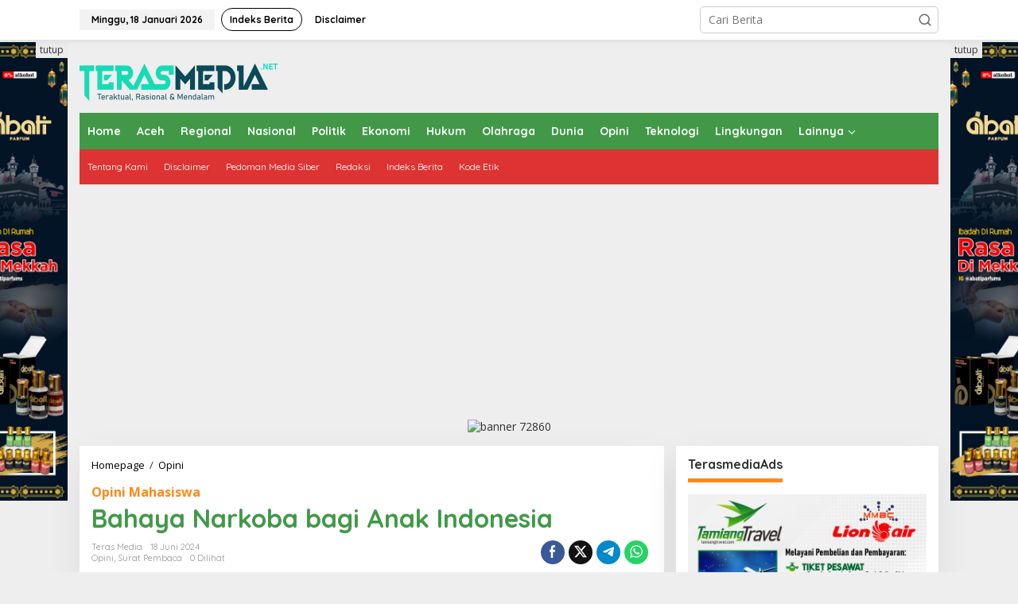

--- FILE ---
content_type: text/html; charset=UTF-8
request_url: https://terasmedia.net/bahaya-narkoba-bagi-anak-indonesia/
body_size: 21420
content:
<!DOCTYPE html>
<html lang="id">
<head itemscope="itemscope" itemtype="https://schema.org/WebSite">
<meta charset="UTF-8">
<meta name="viewport" content="width=device-width, initial-scale=1">
<link rel="profile" href="http://gmpg.org/xfn/11">

<meta name='robots' content='index, follow, max-image-preview:large, max-snippet:-1, max-video-preview:-1' />

	<!-- This site is optimized with the Yoast SEO plugin v26.7 - https://yoast.com/wordpress/plugins/seo/ -->
	<title>Bahaya Narkoba bagi Anak Indonesia - Teras Media - Portal Berita Daerah dan Nasional</title>
	<meta name="description" content="Indonesia, sebagai negara dengan populasi lebih dari 270 juta jiwa, dalam penanganan masalah narkoba. Bahaya penyalahgunaan narkoba" />
	<link rel="canonical" href="https://terasmedia.net/bahaya-narkoba-bagi-anak-indonesia/" />
	<meta property="og:locale" content="id_ID" />
	<meta property="og:type" content="article" />
	<meta property="og:title" content="Bahaya Narkoba bagi Anak Indonesia - Teras Media - Portal Berita Daerah dan Nasional" />
	<meta property="og:description" content="Indonesia, sebagai negara dengan populasi lebih dari 270 juta jiwa, dalam penanganan masalah narkoba. Bahaya penyalahgunaan narkoba" />
	<meta property="og:url" content="https://terasmedia.net/bahaya-narkoba-bagi-anak-indonesia/" />
	<meta property="og:site_name" content="Teras Media - Portal Berita Daerah dan Nasional" />
	<meta property="article:author" content="https://www.facebook.com/terasmedia.net" />
	<meta property="article:published_time" content="2024-06-18T12:43:00+00:00" />
	<meta property="og:image" content="https://terasmedia.net/wp-content/uploads/2024/06/Picture1.png" />
	<meta property="og:image:width" content="645" />
	<meta property="og:image:height" content="402" />
	<meta property="og:image:type" content="image/png" />
	<meta name="author" content="Teras Media" />
	<meta name="twitter:card" content="summary_large_image" />
	<meta name="twitter:creator" content="@https://twitter.com/teras_medianet/" />
	<meta name="twitter:label1" content="Ditulis oleh" />
	<meta name="twitter:data1" content="Teras Media" />
	<meta name="twitter:label2" content="Estimasi waktu membaca" />
	<meta name="twitter:data2" content="3 menit" />
	<script type="application/ld+json" class="yoast-schema-graph">{"@context":"https://schema.org","@graph":[{"@type":"Article","@id":"https://terasmedia.net/bahaya-narkoba-bagi-anak-indonesia/#article","isPartOf":{"@id":"https://terasmedia.net/bahaya-narkoba-bagi-anak-indonesia/"},"author":{"name":"Teras Media","@id":"https://terasmedia.net/#/schema/person/4f4d1b639909db1abfc6dcc171d35f11"},"headline":"Bahaya Narkoba bagi Anak Indonesia","datePublished":"2024-06-18T12:43:00+00:00","mainEntityOfPage":{"@id":"https://terasmedia.net/bahaya-narkoba-bagi-anak-indonesia/"},"wordCount":649,"commentCount":0,"image":{"@id":"https://terasmedia.net/bahaya-narkoba-bagi-anak-indonesia/#primaryimage"},"thumbnailUrl":"https://terasmedia.net/wp-content/uploads/2024/06/Picture1.png","keywords":["Bahaya narkoba","Narkoba","Terasmedia.net"],"articleSection":["Opini","Surat Pembaca"],"inLanguage":"id","potentialAction":[{"@type":"CommentAction","name":"Comment","target":["https://terasmedia.net/bahaya-narkoba-bagi-anak-indonesia/#respond"]}]},{"@type":"WebPage","@id":"https://terasmedia.net/bahaya-narkoba-bagi-anak-indonesia/","url":"https://terasmedia.net/bahaya-narkoba-bagi-anak-indonesia/","name":"Bahaya Narkoba bagi Anak Indonesia - Teras Media - Portal Berita Daerah dan Nasional","isPartOf":{"@id":"https://terasmedia.net/#website"},"primaryImageOfPage":{"@id":"https://terasmedia.net/bahaya-narkoba-bagi-anak-indonesia/#primaryimage"},"image":{"@id":"https://terasmedia.net/bahaya-narkoba-bagi-anak-indonesia/#primaryimage"},"thumbnailUrl":"https://terasmedia.net/wp-content/uploads/2024/06/Picture1.png","datePublished":"2024-06-18T12:43:00+00:00","author":{"@id":"https://terasmedia.net/#/schema/person/4f4d1b639909db1abfc6dcc171d35f11"},"description":"Indonesia, sebagai negara dengan populasi lebih dari 270 juta jiwa, dalam penanganan masalah narkoba. Bahaya penyalahgunaan narkoba","breadcrumb":{"@id":"https://terasmedia.net/bahaya-narkoba-bagi-anak-indonesia/#breadcrumb"},"inLanguage":"id","potentialAction":[{"@type":"ReadAction","target":["https://terasmedia.net/bahaya-narkoba-bagi-anak-indonesia/"]}]},{"@type":"ImageObject","inLanguage":"id","@id":"https://terasmedia.net/bahaya-narkoba-bagi-anak-indonesia/#primaryimage","url":"https://terasmedia.net/wp-content/uploads/2024/06/Picture1.png","contentUrl":"https://terasmedia.net/wp-content/uploads/2024/06/Picture1.png","width":645,"height":402,"caption":"Fiksi Nova Adiansyah (Photo/Ist)"},{"@type":"BreadcrumbList","@id":"https://terasmedia.net/bahaya-narkoba-bagi-anak-indonesia/#breadcrumb","itemListElement":[{"@type":"ListItem","position":1,"name":"Home","item":"https://terasmedia.net/"},{"@type":"ListItem","position":2,"name":"Bahaya Narkoba bagi Anak Indonesia"}]},{"@type":"WebSite","@id":"https://terasmedia.net/#website","url":"https://terasmedia.net/","name":"Teras Media - Portal Berita Daerah dan Nasional","description":"Teraktual, Rasional dan Mendalam","potentialAction":[{"@type":"SearchAction","target":{"@type":"EntryPoint","urlTemplate":"https://terasmedia.net/?s={search_term_string}"},"query-input":{"@type":"PropertyValueSpecification","valueRequired":true,"valueName":"search_term_string"}}],"inLanguage":"id"},{"@type":"Person","@id":"https://terasmedia.net/#/schema/person/4f4d1b639909db1abfc6dcc171d35f11","name":"Teras Media","image":{"@type":"ImageObject","inLanguage":"id","@id":"https://terasmedia.net/#/schema/person/image/","url":"https://secure.gravatar.com/avatar/e6b5528d5c04c9009eb7d3842107fe3a8b5de3d19a66b5b307024419cd9b9bfe?s=96&d=mm&r=g","contentUrl":"https://secure.gravatar.com/avatar/e6b5528d5c04c9009eb7d3842107fe3a8b5de3d19a66b5b307024419cd9b9bfe?s=96&d=mm&r=g","caption":"Teras Media"},"sameAs":["https://terasmedia.net","https://www.facebook.com/terasmedia.net","https://www.instagram.com/terasmedia_net/","https://x.com/https://twitter.com/teras_medianet/"],"url":"https://terasmedia.net/author/terasmedia-net/"}]}</script>
	<!-- / Yoast SEO plugin. -->


<link rel='dns-prefetch' href='//fonts.googleapis.com' />
<link rel='dns-prefetch' href='//www.googletagmanager.com' />
<link rel='dns-prefetch' href='//pagead2.googlesyndication.com' />
<link rel="alternate" type="application/rss+xml" title="Teras Media - Portal Berita Daerah dan Nasional &raquo; Feed" href="https://terasmedia.net/feed/" />
<link rel="alternate" type="application/rss+xml" title="Teras Media - Portal Berita Daerah dan Nasional &raquo; Umpan Komentar" href="https://terasmedia.net/comments/feed/" />
<link rel="alternate" type="application/rss+xml" title="Teras Media - Portal Berita Daerah dan Nasional &raquo; Bahaya Narkoba bagi Anak Indonesia Umpan Komentar" href="https://terasmedia.net/bahaya-narkoba-bagi-anak-indonesia/feed/" />
<link rel="alternate" title="oEmbed (JSON)" type="application/json+oembed" href="https://terasmedia.net/wp-json/oembed/1.0/embed?url=https%3A%2F%2Fterasmedia.net%2Fbahaya-narkoba-bagi-anak-indonesia%2F" />
<link rel="alternate" title="oEmbed (XML)" type="text/xml+oembed" href="https://terasmedia.net/wp-json/oembed/1.0/embed?url=https%3A%2F%2Fterasmedia.net%2Fbahaya-narkoba-bagi-anak-indonesia%2F&#038;format=xml" />
<style id='wp-img-auto-sizes-contain-inline-css' type='text/css'>
img:is([sizes=auto i],[sizes^="auto," i]){contain-intrinsic-size:3000px 1500px}
/*# sourceURL=wp-img-auto-sizes-contain-inline-css */
</style>
<link rel='stylesheet' id='dashicons-css' href='https://terasmedia.net/wp-includes/css/dashicons.min.css?ver=6.9' type='text/css' media='all' />
<link rel='stylesheet' id='post-views-counter-frontend-css' href='https://terasmedia.net/wp-content/plugins/post-views-counter/css/frontend.css?ver=1.7.0' type='text/css' media='all' />
<style id='wp-emoji-styles-inline-css' type='text/css'>

	img.wp-smiley, img.emoji {
		display: inline !important;
		border: none !important;
		box-shadow: none !important;
		height: 1em !important;
		width: 1em !important;
		margin: 0 0.07em !important;
		vertical-align: -0.1em !important;
		background: none !important;
		padding: 0 !important;
	}
/*# sourceURL=wp-emoji-styles-inline-css */
</style>
<link rel='stylesheet' id='newkarma-core-css' href='https://terasmedia.net/wp-content/plugins/newkarma-core/css/newkarma-core.css?ver=2.0.5' type='text/css' media='all' />
<link rel='stylesheet' id='cmplz-general-css' href='https://terasmedia.net/wp-content/plugins/complianz-gdpr/assets/css/cookieblocker.min.css?ver=1767190114' type='text/css' media='all' />
<link crossorigin="anonymous" rel='stylesheet' id='newkarma-fonts-css' href='https://fonts.googleapis.com/css?family=Quicksand%3Aregular%2C700%2C300%7COpen+Sans%3Aregular%2Citalic%2C700%2C600%2C300%26subset%3Dlatin%2C&#038;ver=2.1.0' type='text/css' media='all' />
<link rel='stylesheet' id='newkarma-style-css' href='https://terasmedia.net/wp-content/themes/newkarma/style.css?ver=2.1.0' type='text/css' media='all' />
<style id='newkarma-style-inline-css' type='text/css'>
body{color:#323233;font-family:"Open Sans","Helvetica", Arial;font-weight:500;font-size:14px;}h1.entry-title{color:#419947;}kbd,a.button,button,.button,button.button,input[type="button"],input[type="reset"],input[type="submit"],.tagcloud a,.tagcloud ul,.prevnextpost-links a .prevnextpost,.page-links .page-link-number,ul.page-numbers li span.page-numbers,.sidr,#navigationamp,.gmr_widget_content ul.gmr-tabs,.index-page-numbers,.cat-links-bg{background-color:#419947;}blockquote,a.button,button,.button,button.button,input[type="button"],input[type="reset"],input[type="submit"],.gmr-theme div.sharedaddy h3.sd-title:before,.gmr_widget_content ul.gmr-tabs li a,.bypostauthor > .comment-body{border-color:#419947;}.gmr-meta-topic a,.newkarma-rp-widget .rp-number,.gmr-owl-carousel .gmr-slide-topic a,.tab-comment-number{color:#fe8917;}.page-title span,h3.comment-reply-title,.widget-title span,.gmr_widget_content ul.gmr-tabs li a.js-tabs__title-active{border-color:#fe8917;}.gmr-menuwrap #primary-menu > li > a:hover,.gmr-menuwrap #primary-menu > li.page_item_has_children:hover > a,.gmr-menuwrap #primary-menu > li.menu-item-has-children:hover > a,.gmr-mainmenu #primary-menu > li:hover > a,.gmr-mainmenu #primary-menu > .current-menu-item > a,.gmr-mainmenu #primary-menu > .current-menu-ancestor > a,.gmr-mainmenu #primary-menu > .current_page_item > a,.gmr-mainmenu #primary-menu > .current_page_ancestor > a{box-shadow:inset 0px -5px 0px 0px#fe8917;}.tab-content .newkarma-rp-widget .rp-number,.owl-theme .owl-controls .owl-page.active span{background-color:#fe8917;}a{color:#000000;}a:hover,a:focus,a:active{color:#e54e2c;}.site-title a{color:#419947;}.site-description{color:#999999;}.gmr-logo{margin-top:15px;}.gmr-menuwrap,.gmr-sticky .top-header.sticky-menu,.gmr-mainmenu #primary-menu .sub-menu,.gmr-mainmenu #primary-menu .children{background-color:#419947;}#gmr-responsive-menu,.gmr-mainmenu #primary-menu > li > a,.gmr-mainmenu #primary-menu .sub-menu a,.gmr-mainmenu #primary-menu .children a,.sidr ul li ul li a,.sidr ul li a,#navigationamp ul li ul li a,#navigationamp ul li a{color:#ffffff;}.gmr-mainmenu #primary-menu > li.menu-border > a span,.gmr-mainmenu #primary-menu > li.page_item_has_children > a:after,.gmr-mainmenu #primary-menu > li.menu-item-has-children > a:after,.gmr-mainmenu #primary-menu .sub-menu > li.page_item_has_children > a:after,.gmr-mainmenu #primary-menu .sub-menu > li.menu-item-has-children > a:after,.gmr-mainmenu #primary-menu .children > li.page_item_has_children > a:after,.gmr-mainmenu #primary-menu .children > li.menu-item-has-children > a:after{border-color:#ffffff;}#gmr-responsive-menu:hover,.gmr-mainmenu #primary-menu > li:hover > a,.gmr-mainmenu #primary-menu .current-menu-item > a,.gmr-mainmenu #primary-menu .current-menu-ancestor > a,.gmr-mainmenu #primary-menu .current_page_item > a,.gmr-mainmenu #primary-menu .current_page_ancestor > a,.sidr ul li ul li a:hover,.sidr ul li a:hover{color:#ffffff;}.gmr-mainmenu #primary-menu > li.menu-border:hover > a span,.gmr-mainmenu #primary-menu > li.menu-border.current-menu-item > a span,.gmr-mainmenu #primary-menu > li.menu-border.current-menu-ancestor > a span,.gmr-mainmenu #primary-menu > li.menu-border.current_page_item > a span,.gmr-mainmenu #primary-menu > li.menu-border.current_page_ancestor > a span,.gmr-mainmenu #primary-menu > li.page_item_has_children:hover > a:after,.gmr-mainmenu #primary-menu > li.menu-item-has-children:hover > a:after{border-color:#ffffff;}.gmr-mainmenu #primary-menu > li:hover > a,.gmr-mainmenu #primary-menu .current-menu-item > a,.gmr-mainmenu #primary-menu .current-menu-ancestor > a,.gmr-mainmenu #primary-menu .current_page_item > a,.gmr-mainmenu #primary-menu .current_page_ancestor > a{background-color:#dd3333;}.gmr-secondmenuwrap,.gmr-secondmenu #primary-menu .sub-menu,.gmr-secondmenu #primary-menu .children{background-color:#dd3333;}.gmr-secondmenu #primary-menu > li > a,.gmr-secondmenu #primary-menu .sub-menu a,.gmr-secondmenu #primary-menu .children a{color:#ffffff;}.gmr-secondmenu #primary-menu > li.page_item_has_children > a:after,.gmr-secondmenu #primary-menu > li.menu-item-has-children > a:after,.gmr-secondmenu #primary-menu .sub-menu > li.page_item_has_children > a:after,.gmr-secondmenu #primary-menu .sub-menu > li.menu-item-has-children > a:after,.gmr-secondmenu #primary-menu .children > li.page_item_has_children > a:after,.gmr-secondmenu #primary-menu .children > li.menu-item-has-children > a:after{border-color:#ffffff;}.gmr-topnavwrap{background-color:#ffffff;}#gmr-topnavresponsive-menu svg,.gmr-topnavmenu #primary-menu > li > a,.gmr-top-date,.search-trigger .gmr-icon{color:#000000;}.gmr-topnavmenu #primary-menu > li.menu-border > a span,.gmr-topnavmenu #primary-menu > li.page_item_has_children > a:after,.gmr-topnavmenu #primary-menu > li.menu-item-has-children > a:after,.gmr-topnavmenu #primary-menu .sub-menu > li.page_item_has_children > a:after,.gmr-topnavmenu #primary-menu .sub-menu > li.menu-item-has-children > a:after,.gmr-topnavmenu #primary-menu .children > li.page_item_has_children > a:after,.gmr-topnavmenu #primary-menu .children > li.menu-item-has-children > a:after{border-color:#000000;}#gmr-topnavresponsive-menu:hover,.gmr-topnavmenu #primary-menu > li:hover > a,.gmr-topnavmenu #primary-menu .current-menu-item > a,.gmr-topnavmenu #primary-menu .current-menu-ancestor > a,.gmr-topnavmenu #primary-menu .current_page_item > a,.gmr-topnavmenu #primary-menu .current_page_ancestor > a,.gmr-social-icon ul > li > a:hover{color:#419947;}.gmr-topnavmenu #primary-menu > li.menu-border:hover > a span,.gmr-topnavmenu #primary-menu > li.menu-border.current-menu-item > a span,.gmr-topnavmenu #primary-menu > li.menu-border.current-menu-ancestor > a span,.gmr-topnavmenu #primary-menu > li.menu-border.current_page_item > a span,.gmr-topnavmenu #primary-menu > li.menu-border.current_page_ancestor > a span,.gmr-topnavmenu #primary-menu > li.page_item_has_children:hover > a:after,.gmr-topnavmenu #primary-menu > li.menu-item-has-children:hover > a:after{border-color:#419947;}.gmr-owl-carousel .gmr-slide-title a{color:#ffffff;}.gmr-owl-carousel .item:hover .gmr-slide-title a{color:#cccccc;}.site-main-single{background-color:#ffffff;}.gmr-related-infinite .view-more-button:hover{color:#ffffff;}.site-main-archive{background-color:#20409a;}ul.page-numbers li span.page-numbers{color:#20409a;}.site-main-archive,a.read-more{color:#ffffff;}.site-main-archive h2.entry-title a,.site-main-archive .gmr-ajax-text{color:#ffd323;}.site-main-archive .gmr-archive:hover h2.entry-title a{color:#ffffff;}.gmr-focus-news.gmr-focus-gallery h2.entry-title a,.item .gmr-slide-title a,.newkarma-rp-widget .gmr-rp-bigthumbnail .gmr-rp-bigthumb-content .title-bigthumb{color:#ffffff;}.gmr-focus-news.gmr-focus-gallery:hover h2.entry-title a,.item:hover .gmr-slide-title a,.newkarma-rp-widget .gmr-rp-bigthumbnail:hover .gmr-rp-bigthumb-content .title-bigthumb{color:#ffff00;}h1,h2,h3,h4,h5,h6,.heading-font,.menu,.rp-title,.rsswidget,.gmr-metacontent,.gmr-metacontent-single,.gmr-ajax-text,.view-more-button,ul.single-social-icon li.social-text,.page-links,.gmr-top-date,ul.page-numbers li{font-family:"Quicksand","Helvetica", Arial;}.entry-content-single{font-size:16px;}h1{font-size:30px;}h2{font-size:26px;}h3{font-size:24px;}h4{font-size:22px;}h5{font-size:20px;}h6{font-size:18px;}.site-footer{background-color:#20409a;color:#ffffff;}ul.footer-social-icon li a{color:#ffffff;}ul.footer-social-icon li a,.footer-content{border-color:#ffffff;}ul.footer-social-icon li a:hover{color:#eeee22;border-color:#eeee22;}.site-footer a{color:#ffffff;}.site-footer a:hover{color:#eeee22;}
/*# sourceURL=newkarma-style-inline-css */
</style>
<link rel="https://api.w.org/" href="https://terasmedia.net/wp-json/" /><link rel="alternate" title="JSON" type="application/json" href="https://terasmedia.net/wp-json/wp/v2/posts/9626" /><link rel="EditURI" type="application/rsd+xml" title="RSD" href="https://terasmedia.net/xmlrpc.php?rsd" />
<meta name="generator" content="WordPress 6.9" />
<link rel='shortlink' href='https://terasmedia.net/?p=9626' />
<meta name="generator" content="Site Kit by Google 1.168.0" /><script async src="https://pagead2.googlesyndication.com/pagead/js/adsbygoogle.js?client=ca-pub-4343833483644969"
     crossorigin="anonymous"></script><link rel="pingback" href="https://terasmedia.net/xmlrpc.php">
<!-- Meta tag Google AdSense ditambahkan oleh Site Kit -->
<meta name="google-adsense-platform-account" content="ca-host-pub-2644536267352236">
<meta name="google-adsense-platform-domain" content="sitekit.withgoogle.com">
<!-- Akhir tag meta Google AdSense yang ditambahkan oleh Site Kit -->
<link rel="amphtml" href="https://terasmedia.net/bahaya-narkoba-bagi-anak-indonesia/?amp=1">
<!-- Snippet Google AdSense telah ditambahkan oleh Site Kit -->
<script type="text/javascript" async="async" src="https://pagead2.googlesyndication.com/pagead/js/adsbygoogle.js?client=ca-pub-4343833483644969&amp;host=ca-host-pub-2644536267352236" crossorigin="anonymous"></script>

<!-- Snippet Google AdSense penutup telah ditambahkan oleh Site Kit -->
<link rel="icon" href="https://terasmedia.net/wp-content/uploads/2021/05/favicon-90x90.png" sizes="32x32" />
<link rel="icon" href="https://terasmedia.net/wp-content/uploads/2021/05/favicon.png" sizes="192x192" />
<link rel="apple-touch-icon" href="https://terasmedia.net/wp-content/uploads/2021/05/favicon.png" />
<meta name="msapplication-TileImage" content="https://terasmedia.net/wp-content/uploads/2021/05/favicon.png" />
		<style type="text/css" id="wp-custom-css">
			.gmr-metacontent{
	color:#fff;
}
		</style>
		<style id='global-styles-inline-css' type='text/css'>
:root{--wp--preset--aspect-ratio--square: 1;--wp--preset--aspect-ratio--4-3: 4/3;--wp--preset--aspect-ratio--3-4: 3/4;--wp--preset--aspect-ratio--3-2: 3/2;--wp--preset--aspect-ratio--2-3: 2/3;--wp--preset--aspect-ratio--16-9: 16/9;--wp--preset--aspect-ratio--9-16: 9/16;--wp--preset--color--black: #000000;--wp--preset--color--cyan-bluish-gray: #abb8c3;--wp--preset--color--white: #ffffff;--wp--preset--color--pale-pink: #f78da7;--wp--preset--color--vivid-red: #cf2e2e;--wp--preset--color--luminous-vivid-orange: #ff6900;--wp--preset--color--luminous-vivid-amber: #fcb900;--wp--preset--color--light-green-cyan: #7bdcb5;--wp--preset--color--vivid-green-cyan: #00d084;--wp--preset--color--pale-cyan-blue: #8ed1fc;--wp--preset--color--vivid-cyan-blue: #0693e3;--wp--preset--color--vivid-purple: #9b51e0;--wp--preset--gradient--vivid-cyan-blue-to-vivid-purple: linear-gradient(135deg,rgb(6,147,227) 0%,rgb(155,81,224) 100%);--wp--preset--gradient--light-green-cyan-to-vivid-green-cyan: linear-gradient(135deg,rgb(122,220,180) 0%,rgb(0,208,130) 100%);--wp--preset--gradient--luminous-vivid-amber-to-luminous-vivid-orange: linear-gradient(135deg,rgb(252,185,0) 0%,rgb(255,105,0) 100%);--wp--preset--gradient--luminous-vivid-orange-to-vivid-red: linear-gradient(135deg,rgb(255,105,0) 0%,rgb(207,46,46) 100%);--wp--preset--gradient--very-light-gray-to-cyan-bluish-gray: linear-gradient(135deg,rgb(238,238,238) 0%,rgb(169,184,195) 100%);--wp--preset--gradient--cool-to-warm-spectrum: linear-gradient(135deg,rgb(74,234,220) 0%,rgb(151,120,209) 20%,rgb(207,42,186) 40%,rgb(238,44,130) 60%,rgb(251,105,98) 80%,rgb(254,248,76) 100%);--wp--preset--gradient--blush-light-purple: linear-gradient(135deg,rgb(255,206,236) 0%,rgb(152,150,240) 100%);--wp--preset--gradient--blush-bordeaux: linear-gradient(135deg,rgb(254,205,165) 0%,rgb(254,45,45) 50%,rgb(107,0,62) 100%);--wp--preset--gradient--luminous-dusk: linear-gradient(135deg,rgb(255,203,112) 0%,rgb(199,81,192) 50%,rgb(65,88,208) 100%);--wp--preset--gradient--pale-ocean: linear-gradient(135deg,rgb(255,245,203) 0%,rgb(182,227,212) 50%,rgb(51,167,181) 100%);--wp--preset--gradient--electric-grass: linear-gradient(135deg,rgb(202,248,128) 0%,rgb(113,206,126) 100%);--wp--preset--gradient--midnight: linear-gradient(135deg,rgb(2,3,129) 0%,rgb(40,116,252) 100%);--wp--preset--font-size--small: 13px;--wp--preset--font-size--medium: 20px;--wp--preset--font-size--large: 36px;--wp--preset--font-size--x-large: 42px;--wp--preset--spacing--20: 0.44rem;--wp--preset--spacing--30: 0.67rem;--wp--preset--spacing--40: 1rem;--wp--preset--spacing--50: 1.5rem;--wp--preset--spacing--60: 2.25rem;--wp--preset--spacing--70: 3.38rem;--wp--preset--spacing--80: 5.06rem;--wp--preset--shadow--natural: 6px 6px 9px rgba(0, 0, 0, 0.2);--wp--preset--shadow--deep: 12px 12px 50px rgba(0, 0, 0, 0.4);--wp--preset--shadow--sharp: 6px 6px 0px rgba(0, 0, 0, 0.2);--wp--preset--shadow--outlined: 6px 6px 0px -3px rgb(255, 255, 255), 6px 6px rgb(0, 0, 0);--wp--preset--shadow--crisp: 6px 6px 0px rgb(0, 0, 0);}:where(.is-layout-flex){gap: 0.5em;}:where(.is-layout-grid){gap: 0.5em;}body .is-layout-flex{display: flex;}.is-layout-flex{flex-wrap: wrap;align-items: center;}.is-layout-flex > :is(*, div){margin: 0;}body .is-layout-grid{display: grid;}.is-layout-grid > :is(*, div){margin: 0;}:where(.wp-block-columns.is-layout-flex){gap: 2em;}:where(.wp-block-columns.is-layout-grid){gap: 2em;}:where(.wp-block-post-template.is-layout-flex){gap: 1.25em;}:where(.wp-block-post-template.is-layout-grid){gap: 1.25em;}.has-black-color{color: var(--wp--preset--color--black) !important;}.has-cyan-bluish-gray-color{color: var(--wp--preset--color--cyan-bluish-gray) !important;}.has-white-color{color: var(--wp--preset--color--white) !important;}.has-pale-pink-color{color: var(--wp--preset--color--pale-pink) !important;}.has-vivid-red-color{color: var(--wp--preset--color--vivid-red) !important;}.has-luminous-vivid-orange-color{color: var(--wp--preset--color--luminous-vivid-orange) !important;}.has-luminous-vivid-amber-color{color: var(--wp--preset--color--luminous-vivid-amber) !important;}.has-light-green-cyan-color{color: var(--wp--preset--color--light-green-cyan) !important;}.has-vivid-green-cyan-color{color: var(--wp--preset--color--vivid-green-cyan) !important;}.has-pale-cyan-blue-color{color: var(--wp--preset--color--pale-cyan-blue) !important;}.has-vivid-cyan-blue-color{color: var(--wp--preset--color--vivid-cyan-blue) !important;}.has-vivid-purple-color{color: var(--wp--preset--color--vivid-purple) !important;}.has-black-background-color{background-color: var(--wp--preset--color--black) !important;}.has-cyan-bluish-gray-background-color{background-color: var(--wp--preset--color--cyan-bluish-gray) !important;}.has-white-background-color{background-color: var(--wp--preset--color--white) !important;}.has-pale-pink-background-color{background-color: var(--wp--preset--color--pale-pink) !important;}.has-vivid-red-background-color{background-color: var(--wp--preset--color--vivid-red) !important;}.has-luminous-vivid-orange-background-color{background-color: var(--wp--preset--color--luminous-vivid-orange) !important;}.has-luminous-vivid-amber-background-color{background-color: var(--wp--preset--color--luminous-vivid-amber) !important;}.has-light-green-cyan-background-color{background-color: var(--wp--preset--color--light-green-cyan) !important;}.has-vivid-green-cyan-background-color{background-color: var(--wp--preset--color--vivid-green-cyan) !important;}.has-pale-cyan-blue-background-color{background-color: var(--wp--preset--color--pale-cyan-blue) !important;}.has-vivid-cyan-blue-background-color{background-color: var(--wp--preset--color--vivid-cyan-blue) !important;}.has-vivid-purple-background-color{background-color: var(--wp--preset--color--vivid-purple) !important;}.has-black-border-color{border-color: var(--wp--preset--color--black) !important;}.has-cyan-bluish-gray-border-color{border-color: var(--wp--preset--color--cyan-bluish-gray) !important;}.has-white-border-color{border-color: var(--wp--preset--color--white) !important;}.has-pale-pink-border-color{border-color: var(--wp--preset--color--pale-pink) !important;}.has-vivid-red-border-color{border-color: var(--wp--preset--color--vivid-red) !important;}.has-luminous-vivid-orange-border-color{border-color: var(--wp--preset--color--luminous-vivid-orange) !important;}.has-luminous-vivid-amber-border-color{border-color: var(--wp--preset--color--luminous-vivid-amber) !important;}.has-light-green-cyan-border-color{border-color: var(--wp--preset--color--light-green-cyan) !important;}.has-vivid-green-cyan-border-color{border-color: var(--wp--preset--color--vivid-green-cyan) !important;}.has-pale-cyan-blue-border-color{border-color: var(--wp--preset--color--pale-cyan-blue) !important;}.has-vivid-cyan-blue-border-color{border-color: var(--wp--preset--color--vivid-cyan-blue) !important;}.has-vivid-purple-border-color{border-color: var(--wp--preset--color--vivid-purple) !important;}.has-vivid-cyan-blue-to-vivid-purple-gradient-background{background: var(--wp--preset--gradient--vivid-cyan-blue-to-vivid-purple) !important;}.has-light-green-cyan-to-vivid-green-cyan-gradient-background{background: var(--wp--preset--gradient--light-green-cyan-to-vivid-green-cyan) !important;}.has-luminous-vivid-amber-to-luminous-vivid-orange-gradient-background{background: var(--wp--preset--gradient--luminous-vivid-amber-to-luminous-vivid-orange) !important;}.has-luminous-vivid-orange-to-vivid-red-gradient-background{background: var(--wp--preset--gradient--luminous-vivid-orange-to-vivid-red) !important;}.has-very-light-gray-to-cyan-bluish-gray-gradient-background{background: var(--wp--preset--gradient--very-light-gray-to-cyan-bluish-gray) !important;}.has-cool-to-warm-spectrum-gradient-background{background: var(--wp--preset--gradient--cool-to-warm-spectrum) !important;}.has-blush-light-purple-gradient-background{background: var(--wp--preset--gradient--blush-light-purple) !important;}.has-blush-bordeaux-gradient-background{background: var(--wp--preset--gradient--blush-bordeaux) !important;}.has-luminous-dusk-gradient-background{background: var(--wp--preset--gradient--luminous-dusk) !important;}.has-pale-ocean-gradient-background{background: var(--wp--preset--gradient--pale-ocean) !important;}.has-electric-grass-gradient-background{background: var(--wp--preset--gradient--electric-grass) !important;}.has-midnight-gradient-background{background: var(--wp--preset--gradient--midnight) !important;}.has-small-font-size{font-size: var(--wp--preset--font-size--small) !important;}.has-medium-font-size{font-size: var(--wp--preset--font-size--medium) !important;}.has-large-font-size{font-size: var(--wp--preset--font-size--large) !important;}.has-x-large-font-size{font-size: var(--wp--preset--font-size--x-large) !important;}
/*# sourceURL=global-styles-inline-css */
</style>
</head>

<body class="wp-singular post-template-default single single-post postid-9626 single-format-standard wp-theme-newkarma eio-default gmr-theme gmr-sticky group-blog" itemscope="itemscope" itemtype="https://schema.org/WebPage">

<a class="skip-link screen-reader-text" href="#main">Lewati ke konten</a>


<div class="gmr-topnavwrap clearfix">
	<div class="container-topnav">
		<div class="list-flex">
								<div class="row-flex gmr-table-date">
						<span class="gmr-top-date" data-lang="id"></span>
					</div>
					
			<div class="row-flex gmr-table-menu">
								<a id="gmr-topnavresponsive-menu" href="#menus" title="Menus" rel="nofollow"><svg xmlns="http://www.w3.org/2000/svg" xmlns:xlink="http://www.w3.org/1999/xlink" aria-hidden="true" role="img" width="1em" height="1em" preserveAspectRatio="xMidYMid meet" viewBox="0 0 24 24"><path d="M4 6h16v2H4zm0 5h16v2H4zm0 5h16v2H4z" fill="currentColor"/></svg></a>
				<div class="close-topnavmenu-wrap"><a id="close-topnavmenu-button" rel="nofollow" href="#"><svg xmlns="http://www.w3.org/2000/svg" xmlns:xlink="http://www.w3.org/1999/xlink" aria-hidden="true" role="img" width="1em" height="1em" preserveAspectRatio="xMidYMid meet" viewBox="0 0 1024 1024"><path d="M685.4 354.8c0-4.4-3.6-8-8-8l-66 .3L512 465.6l-99.3-118.4l-66.1-.3c-4.4 0-8 3.5-8 8c0 1.9.7 3.7 1.9 5.2l130.1 155L340.5 670a8.32 8.32 0 0 0-1.9 5.2c0 4.4 3.6 8 8 8l66.1-.3L512 564.4l99.3 118.4l66 .3c4.4 0 8-3.5 8-8c0-1.9-.7-3.7-1.9-5.2L553.5 515l130.1-155c1.2-1.4 1.8-3.3 1.8-5.2z" fill="currentColor"/><path d="M512 65C264.6 65 64 265.6 64 513s200.6 448 448 448s448-200.6 448-448S759.4 65 512 65zm0 820c-205.4 0-372-166.6-372-372s166.6-372 372-372s372 166.6 372 372s-166.6 372-372 372z" fill="currentColor"/></svg></a></div>
				<nav id="site-navigation" class="gmr-topnavmenu pull-right" role="navigation" itemscope="itemscope" itemtype="https://schema.org/SiteNavigationElement">
					<ul id="primary-menu" class="menu"><li id="menu-item-37" class="menu-border menu-item menu-item-type-post_type menu-item-object-page menu-item-37"><a href="https://terasmedia.net/indeks-berita/" itemprop="url"><span itemprop="name">Indeks Berita</span></a></li>
<li id="menu-item-165" class="menu-item menu-item-type-post_type menu-item-object-page menu-item-165"><a href="https://terasmedia.net/disclaimer/" itemprop="url"><span itemprop="name">Disclaimer</span></a></li>
</ul>				</nav><!-- #site-navigation -->
							</div>
			<div class="row-flex gmr-menu-mobile-wrap text-center">
				<div class="only-mobile gmr-mobilelogo"><div class="gmr-logo"><a href="https://terasmedia.net/" class="custom-logo-link" itemprop="url" title="Teras Media - Portal Berita Daerah dan Nasional"><img src="http://terasmedia.net/wp-content/uploads/2025/08/Terasmedia-scaled-e1755188191153.png" alt="Teras Media - Portal Berita Daerah dan Nasional" title="Teras Media - Portal Berita Daerah dan Nasional" /></a></div></div>			</div>
			<div class="row-flex gmr-table-search last-row">
									<div class="gmr-search-btn">
								<a id="search-menu-button" class="topnav-button gmr-search-icon" href="#" rel="nofollow"><svg xmlns="http://www.w3.org/2000/svg" aria-hidden="true" role="img" width="1em" height="1em" preserveAspectRatio="xMidYMid meet" viewBox="0 0 24 24"><path fill="none" stroke="currentColor" stroke-linecap="round" stroke-width="2" d="m21 21l-4.486-4.494M19 10.5a8.5 8.5 0 1 1-17 0a8.5 8.5 0 0 1 17 0Z"/></svg></a>
								<div id="search-dropdown-container" class="search-dropdown search">
								<form method="get" class="gmr-searchform searchform" action="https://terasmedia.net/">
									<input type="text" name="s" id="s" placeholder="Cari Berita" />
								</form>
								</div>
							</div><div class="gmr-search">
							<form method="get" class="gmr-searchform searchform" action="https://terasmedia.net/">
								<input type="text" name="s" id="s" placeholder="Cari Berita" />
								<button type="submit" role="button" aria-label="Submit" class="gmr-search-submit"><svg xmlns="http://www.w3.org/2000/svg" xmlns:xlink="http://www.w3.org/1999/xlink" aria-hidden="true" role="img" width="1em" height="1em" preserveAspectRatio="xMidYMid meet" viewBox="0 0 24 24"><g fill="none" stroke="currentColor" stroke-width="2" stroke-linecap="round" stroke-linejoin="round"><circle cx="11" cy="11" r="8"/><path d="M21 21l-4.35-4.35"/></g></svg></button>
							</form>
						</div>			</div>
		</div>

			</div>
</div>

	<div class="container">
		<div class="clearfix gmr-headwrapper">
			<div class="gmr-logo"><a href="https://terasmedia.net/" class="custom-logo-link" itemprop="url" title="Teras Media - Portal Berita Daerah dan Nasional"><img src="http://terasmedia.net/wp-content/uploads/2025/08/Terasmedia-scaled-e1755188191153.png" alt="Teras Media - Portal Berita Daerah dan Nasional" title="Teras Media - Portal Berita Daerah dan Nasional" /></a></div>					</div>
	</div>

	<header id="masthead" class="site-header" role="banner" itemscope="itemscope" itemtype="https://schema.org/WPHeader">
		<div class="top-header">
			<div class="container">
				<div class="gmr-menuwrap clearfix">
					<nav id="site-navigation" class="gmr-mainmenu" role="navigation" itemscope="itemscope" itemtype="https://schema.org/SiteNavigationElement">
						<ul id="primary-menu" class="menu"><li id="menu-item-263" class="menu-item menu-item-type-custom menu-item-object-custom menu-item-home menu-item-263"><a href="https://terasmedia.net" itemprop="url"><span itemprop="name">Home</span></a></li>
<li id="menu-item-127" class="menu-item menu-item-type-taxonomy menu-item-object-category menu-item-127"><a href="https://terasmedia.net/aceh/" itemprop="url"><span itemprop="name">Aceh</span></a></li>
<li id="menu-item-128" class="menu-item menu-item-type-taxonomy menu-item-object-category menu-item-128"><a href="https://terasmedia.net/regional/" itemprop="url"><span itemprop="name">Regional</span></a></li>
<li id="menu-item-54" class="menu-item menu-item-type-taxonomy menu-item-object-category menu-item-54"><a href="https://terasmedia.net/nasional/" itemprop="url"><span itemprop="name">Nasional</span></a></li>
<li id="menu-item-53" class="menu-item menu-item-type-taxonomy menu-item-object-category menu-item-53"><a href="https://terasmedia.net/politik/" itemprop="url"><span itemprop="name">Politik</span></a></li>
<li id="menu-item-129" class="menu-item menu-item-type-taxonomy menu-item-object-category menu-item-129"><a href="https://terasmedia.net/ekonomi/" itemprop="url"><span itemprop="name">Ekonomi</span></a></li>
<li id="menu-item-130" class="menu-item menu-item-type-taxonomy menu-item-object-category menu-item-130"><a href="https://terasmedia.net/hukum/" itemprop="url"><span itemprop="name">Hukum</span></a></li>
<li id="menu-item-51" class="menu-item menu-item-type-taxonomy menu-item-object-category menu-item-51"><a href="https://terasmedia.net/olahraga/" itemprop="url"><span itemprop="name">Olahraga</span></a></li>
<li id="menu-item-131" class="menu-item menu-item-type-taxonomy menu-item-object-category menu-item-131"><a href="https://terasmedia.net/dunia/" itemprop="url"><span itemprop="name">Dunia</span></a></li>
<li id="menu-item-132" class="menu-item menu-item-type-taxonomy menu-item-object-category current-post-ancestor current-menu-parent current-post-parent menu-item-132"><a href="https://terasmedia.net/opini/" itemprop="url"><span itemprop="name">Opini</span></a></li>
<li id="menu-item-136" class="menu-item menu-item-type-taxonomy menu-item-object-category menu-item-136"><a href="https://terasmedia.net/teknologi/" itemprop="url"><span itemprop="name">Teknologi</span></a></li>
<li id="menu-item-134" class="menu-item menu-item-type-taxonomy menu-item-object-category menu-item-134"><a href="https://terasmedia.net/lingkungan/" itemprop="url"><span itemprop="name">Lingkungan</span></a></li>
<li id="menu-item-133" class="menu-item menu-item-type-custom menu-item-object-custom menu-item-has-children menu-item-133"><a href="#" itemprop="url"><span itemprop="name">Lainnya</span></a>
<ul class="sub-menu">
	<li id="menu-item-335" class="menu-item menu-item-type-taxonomy menu-item-object-category menu-item-335"><a href="https://terasmedia.net/ragam/" itemprop="url"><span itemprop="name">Ragam</span></a></li>
	<li id="menu-item-334" class="menu-item menu-item-type-taxonomy menu-item-object-category menu-item-334"><a href="https://terasmedia.net/otomotif/" itemprop="url"><span itemprop="name">Otomotif</span></a></li>
	<li id="menu-item-294" class="menu-item menu-item-type-custom menu-item-object-custom menu-item-294"><a href="https://terasmedia.net/berita-foto" itemprop="url"><span itemprop="name">Berita Foto</span></a></li>
	<li id="menu-item-140" class="menu-item menu-item-type-taxonomy menu-item-object-category menu-item-140"><a href="https://terasmedia.net/agama/" itemprop="url"><span itemprop="name">Agama</span></a></li>
	<li id="menu-item-135" class="menu-item menu-item-type-taxonomy menu-item-object-category menu-item-135"><a href="https://terasmedia.net/sosial-budaya/" itemprop="url"><span itemprop="name">Sosial Budaya</span></a></li>
	<li id="menu-item-137" class="menu-item menu-item-type-taxonomy menu-item-object-category menu-item-137"><a href="https://terasmedia.net/gaya-hidup/" itemprop="url"><span itemprop="name">Gaya Hidup</span></a></li>
	<li id="menu-item-138" class="menu-item menu-item-type-taxonomy menu-item-object-category menu-item-138"><a href="https://terasmedia.net/kesehatan/" itemprop="url"><span itemprop="name">Kesehatan</span></a></li>
	<li id="menu-item-139" class="menu-item menu-item-type-taxonomy menu-item-object-category menu-item-139"><a href="https://terasmedia.net/pariwisata/" itemprop="url"><span itemprop="name">Pariwisata</span></a></li>
	<li id="menu-item-141" class="menu-item menu-item-type-taxonomy menu-item-object-category menu-item-141"><a href="https://terasmedia.net/sosok/" itemprop="url"><span itemprop="name">Sosok</span></a></li>
	<li id="menu-item-142" class="menu-item menu-item-type-taxonomy menu-item-object-category current-post-ancestor current-menu-parent current-post-parent menu-item-142"><a href="https://terasmedia.net/surat-pembaca/" itemprop="url"><span itemprop="name">Surat Pembaca</span></a></li>
	<li id="menu-item-852" class="menu-item menu-item-type-post_type menu-item-object-page menu-item-852"><a href="https://terasmedia.net/pendidikan/" itemprop="url"><span itemprop="name">Pendidikan</span></a></li>
	<li id="menu-item-1118" class="menu-item menu-item-type-post_type menu-item-object-page menu-item-1118"><a href="https://terasmedia.net/peristiwa/" itemprop="url"><span itemprop="name">Peristiwa</span></a></li>
</ul>
</li>
</ul>					</nav><!-- #site-navigation -->
				</div>
											<div class="gmr-secondmenuwrap clearfix">
								<nav id="site-navigation" class="gmr-secondmenu" role="navigation" itemscope="itemscope" itemtype="https://schema.org/SiteNavigationElement">
									<ul id="primary-menu" class="menu"><li id="menu-item-155" class="menu-item menu-item-type-post_type menu-item-object-page menu-item-155"><a href="https://terasmedia.net/tentang-kami/" itemprop="url"><span itemprop="name">Tentang Kami</span></a></li>
<li id="menu-item-153" class="menu-item menu-item-type-post_type menu-item-object-page menu-item-153"><a href="https://terasmedia.net/disclaimer/" itemprop="url"><span itemprop="name">Disclaimer</span></a></li>
<li id="menu-item-154" class="menu-item menu-item-type-post_type menu-item-object-page menu-item-154"><a href="https://terasmedia.net/pedoman-media-siber/" itemprop="url"><span itemprop="name">Pedoman Media Siber</span></a></li>
<li id="menu-item-156" class="menu-item menu-item-type-post_type menu-item-object-page menu-item-156"><a href="https://terasmedia.net/redaksi/" itemprop="url"><span itemprop="name">Redaksi</span></a></li>
<li id="menu-item-157" class="menu-item menu-item-type-post_type menu-item-object-page menu-item-157"><a href="https://terasmedia.net/indeks-berita/" itemprop="url"><span itemprop="name">Indeks Berita</span></a></li>
<li id="menu-item-322" class="menu-item menu-item-type-post_type menu-item-object-page menu-item-322"><a href="https://terasmedia.net/kode-etik/" itemprop="url"><span itemprop="name">Kode Etik</span></a></li>
</ul>								</nav><!-- #site-navigation -->
							</div>
								</div>
		</div><!-- .top-header -->
	</header><!-- #masthead -->


<div class="site inner-wrap" id="site-container">
	<div class="newkarma-core-floatbanner newkarma-core-floatbanner-left"><div class="inner-float-left"><button onclick="parentNode.remove()" title="tutup">tutup</button><img title="abati parfum" src="https://terasmedia.net/wp-content/uploads/2024/06/abati-kios-scaled.jpg" alt="banner 120x600" width="120" height="600"/></div></div><div class="newkarma-core-floatbanner newkarma-core-floatbanner-right"><div class="inner-float-right"><button onclick="parentNode.remove()" title="tutup">tutup</button><img title="abati parfum" src="https://terasmedia.net/wp-content/uploads/2024/06/abati-kios-scaled.jpg" alt="banner 120x600" width="120" height="600"/></div></div>	<div id="content" class="gmr-content">
		<div class="container"><div class="newkarma-core-topbanner-aftermenu"><script async src="https://pagead2.googlesyndication.com/pagead/js/adsbygoogle.js?client=ca-pub-4343833483644969"
     crossorigin="anonymous"></script>
<!-- iklan header -->
<ins class="adsbygoogle"
     style="display:block"
     data-ad-client="ca-pub-4343833483644969"
     data-ad-slot="8292960391"
     data-ad-format="auto"
     data-full-width-responsive="true"></ins>
<script>
     (adsbygoogle = window.adsbygoogle || []).push({});
</script>

<img title="banner 970x250" src="https://web.archive.org/web/20230710092629im_/https://terasmedia.net/wp-content/uploads/2021/05/970x250.png" alt="banner 72860" width="970" height="250"></div></div>		<div class="container">
			<div class="row">

<div id="primary" class="content-area col-md-content">
	<main id="main" class="site-main-single" role="main">

	<div class="gmr-list-table single-head-wrap">
					<div class="breadcrumbs" itemscope itemtype="https://schema.org/BreadcrumbList">
																						<span class="first-item" itemprop="itemListElement" itemscope itemtype="https://schema.org/ListItem">
								<a itemscope itemtype="https://schema.org/WebPage" itemprop="item" itemid="https://terasmedia.net/" href="https://terasmedia.net/">
									<span itemprop="name">Homepage</span>
								</a>
								<span itemprop="position" content="1"></span>
							</span>
																										<span class="separator">/</span>
													<span class="0-item" itemprop="itemListElement" itemscope itemtype="https://schema.org/ListItem">
								<a itemscope itemtype="https://schema.org/WebPage" itemprop="item" itemid="https://terasmedia.net/opini/" href="https://terasmedia.net/opini/">
									<span itemprop="name">Opini</span>
								</a>
								<span itemprop="position" content="2"></span>
							</span>
																										<span class="last-item screen-reader-text" itemscope itemtype="https://schema.org/ListItem">
							<span itemprop="name">Bahaya Narkoba bagi Anak Indonesia</span>
							<span itemprop="position" content="3"></span>
						</span>
												</div>
				</div>

	
<article id="post-9626" class="post-9626 post type-post status-publish format-standard has-post-thumbnail category-opini category-surat-pembaca tag-bahaya-narkoba tag-narkoba tag-terasmedia-net newstopic-opini-mahasiswa" itemscope="itemscope" itemtype="https://schema.org/CreativeWork">

	<div class="site-main gmr-single hentry">
		<div class="gmr-box-content-single">
			<div class="gmr-meta-topic"><a href="https://terasmedia.net/topic/opini-mahasiswa/" rel="tag">Opini Mahasiswa</a></div>			<header class="entry-header">
				<h1 class="entry-title" itemprop="headline">Bahaya Narkoba bagi Anak Indonesia</h1><div class="gmr-aftertitle-wrap"><div class="gmr-metacontent-single"><div><span class="posted-on"><span class="entry-author vcard" itemprop="author" itemscope="itemscope" itemtype="https://schema.org/person"><a class="url fn n" href="https://terasmedia.net/author/terasmedia-net/" title="Tautan ke: Teras Media" itemprop="url"><span itemprop="name">Teras Media</span></a></span></span><span class="posted-on"><time class="entry-date published updated" itemprop="dateModified" datetime="2024-06-18T19:43:00+07:00">18 Juni 2024</time></span></div><div><span class="cat-links"><a href="https://terasmedia.net/opini/" rel="category tag">Opini</a>, <a href="https://terasmedia.net/surat-pembaca/" rel="category tag">Surat Pembaca</a></span><span class="view-single">0 Dilihat</spans></div></div><div class="gmr-social-share-intop"><ul class="gmr-socialicon-share"><li class="facebook"><a href="https://www.facebook.com/sharer/sharer.php?u=https%3A%2F%2Fterasmedia.net%2Fbahaya-narkoba-bagi-anak-indonesia%2F" class="gmr-share-facebook" rel="nofollow" title="Sebar ini"><svg xmlns="http://www.w3.org/2000/svg" aria-hidden="true" role="img" width="0.49em" height="1em" viewBox="0 0 486.037 1000"><path d="M124.074 1000V530.771H0V361.826h124.074V217.525C124.074 104.132 197.365 0 366.243 0C434.619 0 485.18 6.555 485.18 6.555l-3.984 157.766s-51.564-.502-107.833-.502c-60.9 0-70.657 28.065-70.657 74.646v123.361h183.331l-7.977 168.945H302.706V1000H124.074" fill="currentColor" /></svg></a></li><li class="twitter"><a href="https://twitter.com/intent/tweet?url=https%3A%2F%2Fterasmedia.net%2Fbahaya-narkoba-bagi-anak-indonesia%2F&amp;text=Bahaya%20Narkoba%20bagi%20Anak%20Indonesia" class="gmr-share-twitter" rel="nofollow" title="Tweet ini"><svg xmlns="http://www.w3.org/2000/svg" aria-hidden="true" role="img" width="1em" height="1em" viewBox="0 0 24 24"><path fill="currentColor" d="M18.901 1.153h3.68l-8.04 9.19L24 22.846h-7.406l-5.8-7.584l-6.638 7.584H.474l8.6-9.83L0 1.154h7.594l5.243 6.932ZM17.61 20.644h2.039L6.486 3.24H4.298Z"></path></svg></a></li><li class="telegram"><a href="https://t.me/share/url?url=https%3A%2F%2Fterasmedia.net%2Fbahaya-narkoba-bagi-anak-indonesia%2F&amp;text=Bahaya%20Narkoba%20bagi%20Anak%20Indonesia" target="_blank" rel="nofollow" title="Telegram Share"><svg xmlns="http://www.w3.org/2000/svg" aria-hidden="true" role="img" width="1em" height="1em" viewBox="0 0 48 48"><path d="M41.42 7.309s3.885-1.515 3.56 2.164c-.107 1.515-1.078 6.818-1.834 12.553l-2.59 16.99s-.216 2.489-2.159 2.922c-1.942.432-4.856-1.515-5.396-1.948c-.432-.325-8.094-5.195-10.792-7.575c-.756-.65-1.62-1.948.108-3.463L33.648 18.13c1.295-1.298 2.59-4.328-2.806-.649l-15.11 10.28s-1.727 1.083-4.964.109l-7.016-2.165s-2.59-1.623 1.835-3.246c10.793-5.086 24.068-10.28 35.831-15.15z" fill="currentColor" /></svg></a></li><li class="whatsapp"><a href="https://api.whatsapp.com/send?text=Bahaya%20Narkoba%20bagi%20Anak%20Indonesia https%3A%2F%2Fterasmedia.net%2Fbahaya-narkoba-bagi-anak-indonesia%2F" class="gmr-share-whatsapp" rel="nofollow" title="Whatsapp"><svg xmlns="http://www.w3.org/2000/svg" aria-hidden="true" role="img" width="1em" height="1em" viewBox="0 0 24 24"><path d="M15.271 13.21a7.014 7.014 0 0 1 1.543.7l-.031-.018c.529.235.986.51 1.403.833l-.015-.011c.02.061.032.13.032.203l-.001.032v-.001c-.015.429-.11.832-.271 1.199l.008-.021c-.231.463-.616.82-1.087 1.01l-.014.005a3.624 3.624 0 0 1-1.576.411h-.006a8.342 8.342 0 0 1-2.988-.982l.043.022a8.9 8.9 0 0 1-2.636-1.829l-.001-.001a20.473 20.473 0 0 1-2.248-2.794l-.047-.074a5.38 5.38 0 0 1-1.1-2.995l-.001-.013v-.124a3.422 3.422 0 0 1 1.144-2.447l.003-.003a1.17 1.17 0 0 1 .805-.341h.001c.101.003.198.011.292.025l-.013-.002c.087.013.188.021.292.023h.003a.642.642 0 0 1 .414.102l-.002-.001c.107.118.189.261.238.418l.002.008q.124.31.512 1.364c.135.314.267.701.373 1.099l.014.063a1.573 1.573 0 0 1-.533.889l-.003.002q-.535.566-.535.72a.436.436 0 0 0 .081.234l-.001-.001a7.03 7.03 0 0 0 1.576 2.119l.005.005a9.89 9.89 0 0 0 2.282 1.54l.059.026a.681.681 0 0 0 .339.109h.002q.233 0 .838-.752t.804-.752zm-3.147 8.216h.022a9.438 9.438 0 0 0 3.814-.799l-.061.024c2.356-.994 4.193-2.831 5.163-5.124l.024-.063c.49-1.113.775-2.411.775-3.775s-.285-2.662-.799-3.837l.024.062c-.994-2.356-2.831-4.193-5.124-5.163l-.063-.024c-1.113-.49-2.411-.775-3.775-.775s-2.662.285-3.837.799l.062-.024c-2.356.994-4.193 2.831-5.163 5.124l-.024.063a9.483 9.483 0 0 0-.775 3.787a9.6 9.6 0 0 0 1.879 5.72l-.019-.026l-1.225 3.613l3.752-1.194a9.45 9.45 0 0 0 5.305 1.612h.047zm0-21.426h.033c1.628 0 3.176.342 4.575.959L16.659.93c2.825 1.197 5.028 3.4 6.196 6.149l.029.076c.588 1.337.93 2.896.93 4.535s-.342 3.198-.959 4.609l.029-.074c-1.197 2.825-3.4 5.028-6.149 6.196l-.076.029c-1.327.588-2.875.93-4.503.93h-.034h.002h-.053c-2.059 0-3.992-.541-5.664-1.488l.057.03L-.001 24l2.109-6.279a11.505 11.505 0 0 1-1.674-6.01c0-1.646.342-3.212.959-4.631l-.029.075C2.561 4.33 4.764 2.127 7.513.959L7.589.93A11.178 11.178 0 0 1 12.092 0h.033h-.002z" fill="currentColor" /></svg></a></li></ul></div></div>			</header><!-- .entry-header -->
		</div>

		<div class="gmr-featured-wrap">
									<figure class="gmr-attachment-img">
							<img width="645" height="402" src="https://terasmedia.net/wp-content/uploads/2024/06/Picture1.png" class="attachment-post-thumbnail size-post-thumbnail wp-post-image" alt="bahaya" decoding="async" fetchpriority="high" title="Picture1" />																						<figcaption class="wp-caption-text">Fiksi Nova Adiansyah (Photo/Ist)</figcaption>
													</figure>
								</div>

		<div class="gmr-box-content-single">
			<div class="row">
				<div class="col-md-sgl-l pos-sticky"><div class="gmr-social-share"><ul class="gmr-socialicon-share"><li class="facebook"><a href="https://www.facebook.com/sharer/sharer.php?u=https%3A%2F%2Fterasmedia.net%2Fbahaya-narkoba-bagi-anak-indonesia%2F" class="gmr-share-facebook" rel="nofollow" title="Sebar ini"><svg xmlns="http://www.w3.org/2000/svg" aria-hidden="true" role="img" width="0.49em" height="1em" viewBox="0 0 486.037 1000"><path d="M124.074 1000V530.771H0V361.826h124.074V217.525C124.074 104.132 197.365 0 366.243 0C434.619 0 485.18 6.555 485.18 6.555l-3.984 157.766s-51.564-.502-107.833-.502c-60.9 0-70.657 28.065-70.657 74.646v123.361h183.331l-7.977 168.945H302.706V1000H124.074" fill="currentColor" /></svg></a></li><li class="twitter"><a href="https://twitter.com/intent/tweet?url=https%3A%2F%2Fterasmedia.net%2Fbahaya-narkoba-bagi-anak-indonesia%2F&amp;text=Bahaya%20Narkoba%20bagi%20Anak%20Indonesia" class="gmr-share-twitter" rel="nofollow" title="Tweet ini"><svg xmlns="http://www.w3.org/2000/svg" aria-hidden="true" role="img" width="1em" height="1em" viewBox="0 0 24 24"><path fill="currentColor" d="M18.901 1.153h3.68l-8.04 9.19L24 22.846h-7.406l-5.8-7.584l-6.638 7.584H.474l8.6-9.83L0 1.154h7.594l5.243 6.932ZM17.61 20.644h2.039L6.486 3.24H4.298Z"></path></svg></a></li><li class="telegram"><a href="https://t.me/share/url?url=https%3A%2F%2Fterasmedia.net%2Fbahaya-narkoba-bagi-anak-indonesia%2F&amp;text=Bahaya%20Narkoba%20bagi%20Anak%20Indonesia" target="_blank" rel="nofollow" title="Telegram Share"><svg xmlns="http://www.w3.org/2000/svg" aria-hidden="true" role="img" width="1em" height="1em" viewBox="0 0 48 48"><path d="M41.42 7.309s3.885-1.515 3.56 2.164c-.107 1.515-1.078 6.818-1.834 12.553l-2.59 16.99s-.216 2.489-2.159 2.922c-1.942.432-4.856-1.515-5.396-1.948c-.432-.325-8.094-5.195-10.792-7.575c-.756-.65-1.62-1.948.108-3.463L33.648 18.13c1.295-1.298 2.59-4.328-2.806-.649l-15.11 10.28s-1.727 1.083-4.964.109l-7.016-2.165s-2.59-1.623 1.835-3.246c10.793-5.086 24.068-10.28 35.831-15.15z" fill="currentColor" /></svg></a></li><li class="whatsapp"><a href="https://api.whatsapp.com/send?text=Bahaya%20Narkoba%20bagi%20Anak%20Indonesia https%3A%2F%2Fterasmedia.net%2Fbahaya-narkoba-bagi-anak-indonesia%2F" class="gmr-share-whatsapp" rel="nofollow" title="Whatsapp"><svg xmlns="http://www.w3.org/2000/svg" aria-hidden="true" role="img" width="1em" height="1em" viewBox="0 0 24 24"><path d="M15.271 13.21a7.014 7.014 0 0 1 1.543.7l-.031-.018c.529.235.986.51 1.403.833l-.015-.011c.02.061.032.13.032.203l-.001.032v-.001c-.015.429-.11.832-.271 1.199l.008-.021c-.231.463-.616.82-1.087 1.01l-.014.005a3.624 3.624 0 0 1-1.576.411h-.006a8.342 8.342 0 0 1-2.988-.982l.043.022a8.9 8.9 0 0 1-2.636-1.829l-.001-.001a20.473 20.473 0 0 1-2.248-2.794l-.047-.074a5.38 5.38 0 0 1-1.1-2.995l-.001-.013v-.124a3.422 3.422 0 0 1 1.144-2.447l.003-.003a1.17 1.17 0 0 1 .805-.341h.001c.101.003.198.011.292.025l-.013-.002c.087.013.188.021.292.023h.003a.642.642 0 0 1 .414.102l-.002-.001c.107.118.189.261.238.418l.002.008q.124.31.512 1.364c.135.314.267.701.373 1.099l.014.063a1.573 1.573 0 0 1-.533.889l-.003.002q-.535.566-.535.72a.436.436 0 0 0 .081.234l-.001-.001a7.03 7.03 0 0 0 1.576 2.119l.005.005a9.89 9.89 0 0 0 2.282 1.54l.059.026a.681.681 0 0 0 .339.109h.002q.233 0 .838-.752t.804-.752zm-3.147 8.216h.022a9.438 9.438 0 0 0 3.814-.799l-.061.024c2.356-.994 4.193-2.831 5.163-5.124l.024-.063c.49-1.113.775-2.411.775-3.775s-.285-2.662-.799-3.837l.024.062c-.994-2.356-2.831-4.193-5.124-5.163l-.063-.024c-1.113-.49-2.411-.775-3.775-.775s-2.662.285-3.837.799l.062-.024c-2.356.994-4.193 2.831-5.163 5.124l-.024.063a9.483 9.483 0 0 0-.775 3.787a9.6 9.6 0 0 0 1.879 5.72l-.019-.026l-1.225 3.613l3.752-1.194a9.45 9.45 0 0 0 5.305 1.612h.047zm0-21.426h.033c1.628 0 3.176.342 4.575.959L16.659.93c2.825 1.197 5.028 3.4 6.196 6.149l.029.076c.588 1.337.93 2.896.93 4.535s-.342 3.198-.959 4.609l.029-.074c-1.197 2.825-3.4 5.028-6.149 6.196l-.076.029c-1.327.588-2.875.93-4.503.93h-.034h.002h-.053c-2.059 0-3.992-.541-5.664-1.488l.057.03L-.001 24l2.109-6.279a11.505 11.505 0 0 1-1.674-6.01c0-1.646.342-3.212.959-4.631l-.029.075C2.561 4.33 4.764 2.127 7.513.959L7.589.93A11.178 11.178 0 0 1 12.092 0h.033h-.002z" fill="currentColor" /></svg></a></li></ul></div></div>				<div class="col-md-sgl-c">
					<div class="entry-content entry-content-single" itemprop="text">
						<p>Indonesia, sebagai negara dengan populasi lebih dari 270 juta jiwa, menghadapi tantangan besar dalam penanganan masalah narkoba. <a href="https://www.alodokter.com/narkoba-bukan-solusi">Bahaya penyalahgunaan narkoba</a> telah menjadi ancaman serius bagi kesejahteraan masyarakat dan stabilitas nasional. Dampak narkoba tidak hanya dirasakan oleh individu pengguna, tetapi juga oleh keluarga, komunitas, dan negara secara keseluruhan. Artikel ini akan membahas bahaya narkoba di Indonesia dari berbagai aspek, termasuk dampak kesehatan, sosial, ekonomi, dan upaya pemerintah dalam memeranginya.</p>
<p>Dampak Kesehatan</p>
<p>Salah satu bahaya terbesar dari penyalahgunaan narkoba adalah dampaknya terhadap kesehatan fisik dan mental pengguna. Narkoba seperti heroin, metamfetamin, dan kokain dapat merusak sistem saraf, hati, jantung, dan organ vital lainnya. Penggunaan jarum suntik yang tidak steril dapat menyebabkan penyebaran penyakit menular seperti HIV/AIDS dan hepatitis. Selain itu, narkoba juga dapat menyebabkan gangguan mental seperti depresi, kecemasan, dan skizofrenia.</p>
<p>Studi menunjukkan bahwa pengguna narkoba sering mengalami penurunan kualitas hidup yang signifikan. Mereka rentan terhadap kecelakaan, kekerasan, dan perilaku kriminal. Banyak pengguna narkoba juga mengalami overdosis, yang dapat berakibat fatal. Dampak jangka panjang penggunaan narkoba dapat mencakup kerusakan otak permanen dan penurunan fungsi kognitif.</p>
<div style="clear:both; margin-top:0em; margin-bottom:1em;"><a href="https://terasmedia.net/pemerintah-tetapkan-iduladha-1445-h-jatuh-pada-17-juni-2024/" target="_blank" rel="dofollow" class="u27e01ff474be9443d1fe06258e894462"><!-- INLINE RELATED POSTS 1/3 //--><style> .u27e01ff474be9443d1fe06258e894462 { padding:0px; margin: 0; padding-top:1em!important; padding-bottom:1em!important; width:100%; display: block; font-weight:bold; background-color:#F1C40F; border:0!important; border-left:4px solid #27AE60!important; text-decoration:none; } .u27e01ff474be9443d1fe06258e894462:active, .u27e01ff474be9443d1fe06258e894462:hover { opacity: 1; transition: opacity 250ms; webkit-transition: opacity 250ms; text-decoration:none; } .u27e01ff474be9443d1fe06258e894462 { transition: background-color 250ms; webkit-transition: background-color 250ms; opacity: 1; transition: opacity 250ms; webkit-transition: opacity 250ms; } .u27e01ff474be9443d1fe06258e894462 .ctaText { font-weight:bold; color:#000000; text-decoration:none; font-size: 16px; } .u27e01ff474be9443d1fe06258e894462 .postTitle { color:#C0392B; text-decoration: underline!important; font-size: 16px; } .u27e01ff474be9443d1fe06258e894462:hover .postTitle { text-decoration: underline!important; } </style><div style="padding-left:1em; padding-right:1em;"><span class="ctaText">Baca Juga :</span>&nbsp; <span class="postTitle">Pemerintah Tetapkan Iduladha 1445 H Jatuh pada 17 Juni 2024</span></div></a></div><p>Dampak Sosial</p>
<p>Penyalahgunaan narkoba memiliki dampak sosial yang luas. Keluarga pengguna narkoba sering mengalami stres emosional dan finansial. Anak-anak dari orang tua yang menggunakan narkoba sering mengalami pengabaian, kekerasan, dan kurangnya dukungan emosional, yang dapat mempengaruhi perkembangan mereka secara negatif.</p>
<p>Komunitas yang memiliki tingkat penggunaan narkoba tinggi cenderung mengalami peningkatan kejahatan, termasuk pencurian, perampokan, dan kekerasan. Narkoba juga sering dikaitkan dengan perdagangan manusia dan prostitusi. Lingkungan yang tidak aman ini dapat menghambat pembangunan sosial dan ekonomi, serta menciptakan ketidakpercayaan di antara warga.</p>
<p>Dampak Ekonomi</p>
<p>Dampak ekonomi dari penyalahgunaan narkoba di Indonesia sangat besar. Biaya perawatan kesehatan untuk pengguna narkoba dan pengobatan penyakit yang terkait, seperti HIV/AIDS, sangat tinggi. Pemerintah juga harus mengalokasikan dana besar untuk penegakan hukum, rehabilitasi, dan program pencegahan. Produktivitas kerja menurun akibat absensi, penurunan performa, dan kecelakaan kerja yang disebabkan oleh penggunaan narkoba. Pengusaha harus menanggung biaya tambahan untuk pelatihan dan mengganti pekerja yang tidak produktif. Selain itu, penurunan kualitas hidup dan kematian dini akibat narkoba juga berdampak pada kehilangan potensi tenaga kerja produktif.</p>
<div style="clear:both; margin-top:0em; margin-bottom:1em;"><a href="https://terasmedia.net/mengenal-keindahan-pacitan-sebagai-kota-1001-gua/" target="_blank" rel="dofollow" class="ub804cac2813ff4d4bcd4c7661e6b0365"><!-- INLINE RELATED POSTS 2/3 //--><style> .ub804cac2813ff4d4bcd4c7661e6b0365 { padding:0px; margin: 0; padding-top:1em!important; padding-bottom:1em!important; width:100%; display: block; font-weight:bold; background-color:#F1C40F; border:0!important; border-left:4px solid #27AE60!important; text-decoration:none; } .ub804cac2813ff4d4bcd4c7661e6b0365:active, .ub804cac2813ff4d4bcd4c7661e6b0365:hover { opacity: 1; transition: opacity 250ms; webkit-transition: opacity 250ms; text-decoration:none; } .ub804cac2813ff4d4bcd4c7661e6b0365 { transition: background-color 250ms; webkit-transition: background-color 250ms; opacity: 1; transition: opacity 250ms; webkit-transition: opacity 250ms; } .ub804cac2813ff4d4bcd4c7661e6b0365 .ctaText { font-weight:bold; color:#000000; text-decoration:none; font-size: 16px; } .ub804cac2813ff4d4bcd4c7661e6b0365 .postTitle { color:#C0392B; text-decoration: underline!important; font-size: 16px; } .ub804cac2813ff4d4bcd4c7661e6b0365:hover .postTitle { text-decoration: underline!important; } </style><div style="padding-left:1em; padding-right:1em;"><span class="ctaText">Baca Juga :</span>&nbsp; <span class="postTitle">Mengenal Keindahan Pacitan sebagai Kota 1001 Gua</span></div></a></div><p>Upaya Pemerintah</p>
<p>Pemerintah Indonesia telah melakukan berbagai upaya untuk memerangi bahaya narkoba. Badan Narkotika Nasional (BNN) bertanggung jawab atas pelaksanaan kebijakan dan program anti-narkoba. BNN bekerja sama dengan berbagai instansi pemerintah, organisasi non-pemerintah, dan masyarakat untuk mengurangi permintaan dan pasokan narkoba. Kampanye pencegahan dilakukan secara intensif melalui pendidikan dan penyuluhan di sekolah-sekolah, kampus, dan komunitas. Pemerintah juga meningkatkan pengawasan di perbatasan dan pelabuhan untuk mencegah masuknya narkoba dari luar negeri. Operasi penangkapan dan penegakan hukum terhadap pengedar dan bandar narkoba dilakukan secara terus-menerus. Rehabilitasi bagi pengguna narkoba juga menjadi fokus penting. Pemerintah menyediakan pusat rehabilitasi dan layanan kesehatan untuk membantu pengguna pulih dan kembali ke masyarakat. Selain itu, program reintegrasi sosial bertujuan untuk membantu mantan pengguna narkoba mendapatkan pekerjaan dan mendukung mereka dalam menjaga ketenangan dari narkoba.</p>
<p>Kolaborasi dan Partisipasi Masyarakat, memerangi narkoba memerlukan kolaborasi dan partisipasi aktif dari seluruh elemen masyarakat. Sekolah, keluarga, dan organisasi masyarakat berperan penting dalam memberikan pendidikan tentang bahaya narkoba dan menciptakan lingkungan yang mendukung gaya hidup sehat. Kesadaran masyarakat harus ditingkatkan agar mereka dapat mengenali tanda-tanda penyalahgunaan narkoba dan memberikan dukungan yang diperlukan kepada pengguna untuk mendapatkan bantuan. Peran media juga sangat vital dalam menyebarkan informasi yang benar tentang bahaya narkoba dan upaya pencegahannya. Media dapat membantu membangun opini publik yang menolak narkoba dan mendukung kebijakan pemerintah dalam memerangi penyalahgunaan narkoba.</p>
<div style="clear:both; margin-top:0em; margin-bottom:1em;"><a href="https://terasmedia.net/pendaki-fomo-yang-mementingkan-tampil-keren-daripada-keselamatan-diri/" target="_blank" rel="dofollow" class="u7fd4854202025237dfdb5e3f70ca15a0"><!-- INLINE RELATED POSTS 3/3 //--><style> .u7fd4854202025237dfdb5e3f70ca15a0 { padding:0px; margin: 0; padding-top:1em!important; padding-bottom:1em!important; width:100%; display: block; font-weight:bold; background-color:#F1C40F; border:0!important; border-left:4px solid #27AE60!important; text-decoration:none; } .u7fd4854202025237dfdb5e3f70ca15a0:active, .u7fd4854202025237dfdb5e3f70ca15a0:hover { opacity: 1; transition: opacity 250ms; webkit-transition: opacity 250ms; text-decoration:none; } .u7fd4854202025237dfdb5e3f70ca15a0 { transition: background-color 250ms; webkit-transition: background-color 250ms; opacity: 1; transition: opacity 250ms; webkit-transition: opacity 250ms; } .u7fd4854202025237dfdb5e3f70ca15a0 .ctaText { font-weight:bold; color:#000000; text-decoration:none; font-size: 16px; } .u7fd4854202025237dfdb5e3f70ca15a0 .postTitle { color:#C0392B; text-decoration: underline!important; font-size: 16px; } .u7fd4854202025237dfdb5e3f70ca15a0:hover .postTitle { text-decoration: underline!important; } </style><div style="padding-left:1em; padding-right:1em;"><span class="ctaText">Baca Juga :</span>&nbsp; <span class="postTitle">Pendaki Fomo yang Mementingkan Tampil Keren daripada Keselamatan Diri</span></div></a></div><p>Bahaya narkoba di Indonesia adalah masalah kompleks yang membutuhkan pendekatan komprehensif dan berkelanjutan. Dampak narkoba terhadap kesehatan, sosial, dan ekonomi sangat merusak dan memerlukan tindakan tegas dari pemerintah serta partisipasi aktif masyarakat. Melalui pendidikan, penegakan hukum, rehabilitasi, dan kolaborasi semua pihak, Indonesia dapat mengurangi penyalahgunaan narkoba dan membangun masa depan yang lebih sehat dan aman. Perjuangan melawan narkoba adalah tanggung jawab bersama yang harus dilakukan dengan penuh komitmen dan kesungguhan.[]</p>
<p><em><strong>Penulis :</strong></em><br />
<em>Fiksi Nova Adiansyah, Mahasiswa Program Studi Ilmu Komunikasi S1 Universitas Pamulang, email : fiksinovaa@gmail.com</em></p>
<div class="newkarma-core-banner-aftercontent"><center><a href="https://wa.me/6281370168626"><img title="Kelas google Ads" src="#" alt="banner 300250" width="300" height="250"/></a></center></div>					</div><!-- .entry-content -->

					<footer class="entry-footer">
						<span class="tags-links"><a href="https://terasmedia.net/tag/bahaya-narkoba/" rel="tag">Bahaya narkoba</a> <a href="https://terasmedia.net/tag/narkoba/" rel="tag">Narkoba</a> <a href="https://terasmedia.net/tag/terasmedia-net/" rel="tag">Terasmedia.net</a></span><div class="gmr-cf-metacontent heading-text meta-content"></div><div class="wrap-social-single"><div class="social-text">Ikuti Kami</div><ul class="single-social-icon"><li><a href="https://facebook.com/www.terasmedia.net" title="Facebook" class="facebook" target="_blank" rel="nofollow"><svg xmlns="http://www.w3.org/2000/svg" xmlns:xlink="http://www.w3.org/1999/xlink" aria-hidden="true" role="img" width="1em" height="1em" preserveAspectRatio="xMidYMid meet" viewBox="0 0 16 16"><g fill="currentColor"><path d="M16 8.049c0-4.446-3.582-8.05-8-8.05C3.58 0-.002 3.603-.002 8.05c0 4.017 2.926 7.347 6.75 7.951v-5.625h-2.03V8.05H6.75V6.275c0-2.017 1.195-3.131 3.022-3.131c.876 0 1.791.157 1.791.157v1.98h-1.009c-.993 0-1.303.621-1.303 1.258v1.51h2.218l-.354 2.326H9.25V16c3.824-.604 6.75-3.934 6.75-7.951z"/></g></svg></a></li><li><a href="https://twitter.com/teras_medianet" title="Twitter" class="twitter" target="_blank" rel="nofollow"><svg xmlns="http://www.w3.org/2000/svg" aria-hidden="true" role="img" width="1em" height="1em" viewBox="0 0 24 24"><path fill="currentColor" d="M18.901 1.153h3.68l-8.04 9.19L24 22.846h-7.406l-5.8-7.584l-6.638 7.584H.474l8.6-9.83L0 1.154h7.594l5.243 6.932ZM17.61 20.644h2.039L6.486 3.24H4.298Z"></path></svg></a></li><li><a href="https://www.instagram.com/redaksi_terasmedia/" title="Instagram" class="instagram" target="_blank" rel="nofollow"><svg xmlns="http://www.w3.org/2000/svg" xmlns:xlink="http://www.w3.org/1999/xlink" aria-hidden="true" role="img" width="1em" height="1em" preserveAspectRatio="xMidYMid meet" viewBox="0 0 16 16"><g fill="currentColor"><path d="M8 0C5.829 0 5.556.01 4.703.048C3.85.088 3.269.222 2.76.42a3.917 3.917 0 0 0-1.417.923A3.927 3.927 0 0 0 .42 2.76C.222 3.268.087 3.85.048 4.7C.01 5.555 0 5.827 0 8.001c0 2.172.01 2.444.048 3.297c.04.852.174 1.433.372 1.942c.205.526.478.972.923 1.417c.444.445.89.719 1.416.923c.51.198 1.09.333 1.942.372C5.555 15.99 5.827 16 8 16s2.444-.01 3.298-.048c.851-.04 1.434-.174 1.943-.372a3.916 3.916 0 0 0 1.416-.923c.445-.445.718-.891.923-1.417c.197-.509.332-1.09.372-1.942C15.99 10.445 16 10.173 16 8s-.01-2.445-.048-3.299c-.04-.851-.175-1.433-.372-1.941a3.926 3.926 0 0 0-.923-1.417A3.911 3.911 0 0 0 13.24.42c-.51-.198-1.092-.333-1.943-.372C10.443.01 10.172 0 7.998 0h.003zm-.717 1.442h.718c2.136 0 2.389.007 3.232.046c.78.035 1.204.166 1.486.275c.373.145.64.319.92.599c.28.28.453.546.598.92c.11.281.24.705.275 1.485c.039.843.047 1.096.047 3.231s-.008 2.389-.047 3.232c-.035.78-.166 1.203-.275 1.485a2.47 2.47 0 0 1-.599.919c-.28.28-.546.453-.92.598c-.28.11-.704.24-1.485.276c-.843.038-1.096.047-3.232.047s-2.39-.009-3.233-.047c-.78-.036-1.203-.166-1.485-.276a2.478 2.478 0 0 1-.92-.598a2.48 2.48 0 0 1-.6-.92c-.109-.281-.24-.705-.275-1.485c-.038-.843-.046-1.096-.046-3.233c0-2.136.008-2.388.046-3.231c.036-.78.166-1.204.276-1.486c.145-.373.319-.64.599-.92c.28-.28.546-.453.92-.598c.282-.11.705-.24 1.485-.276c.738-.034 1.024-.044 2.515-.045v.002zm4.988 1.328a.96.96 0 1 0 0 1.92a.96.96 0 0 0 0-1.92zm-4.27 1.122a4.109 4.109 0 1 0 0 8.217a4.109 4.109 0 0 0 0-8.217zm0 1.441a2.667 2.667 0 1 1 0 5.334a2.667 2.667 0 0 1 0-5.334z"/></g></svg></a></li></ul></div>
	<nav class="navigation post-navigation" aria-label="Pos">
		<h2 class="screen-reader-text">Navigasi pos</h2>
		<div class="nav-links"><div class="nav-previous"><a href="https://terasmedia.net/memahami-fenomena-trend-fashion-syariah-di-era-sekarang-antara-gaya-dan-kepatuhan/" rel="prev"><span>Pos sebelumnya</span> Memahami Fenomena Trend Fashion Syariah di Era Sekarang: Antara Gaya dan Kepatuhan</a></div><div class="nav-next"><a href="https://terasmedia.net/pendidikan-berbasis-bisnis/" rel="next"><span>Pos berikutnya</span> Pendidikan Berbasis Bisnis</a></div></div>
	</nav>					</footer><!-- .entry-footer -->
				</div>
				<div class="col-md-sgl-r pos-sticky">
<aside id="secondary" class="widget-area" role="complementary" >
	<div id="custom_html-4" class="widget_text sbleft-post widget_custom_html"><div class="textwidget custom-html-widget"><img title="banner 120x600" src="https://terasmedia.net/wp-content/uploads/2021/05/120x600.png" alt="banner 120x600" width="120" height="600"/></div></div></aside><!-- #secondary -->
</div>			</div>
		</div>

	</div>

	<div class="gmr-box-content-single">
		<div class="newkarma-core-related-post site-main gmr-single gmr-list-related"><h3 class="widget-title"><span>Posting Terkait</span></h3><ul><li><div class="newkarma-core-related-title"><a href="https://terasmedia.net/serpihan-hingga-badan-pesawat-atr-42-500-yang-jatuh-ditemukan-tim-sar/" itemprop="url" class="rp-title" title="Permalink ke: Serpihan hingga Badan Pesawat ATR 42-500 yang Jatuh Ditemukan Tim SAR" rel="bookmark">Serpihan hingga Badan Pesawat ATR 42-500 yang Jatuh Ditemukan Tim SAR</a></div></li><li><div class="newkarma-core-related-title"><a href="https://terasmedia.net/mentan-andi-amran-pimpin-groundbreaking-rehabilitasi-sawah-pascabencana-di-aceh-utara/" itemprop="url" class="rp-title" title="Permalink ke: Mentan Andi Amran Pimpin Groundbreaking Rehabilitasi Sawah Pascabencana di Aceh Utara" rel="bookmark">Mentan Andi Amran Pimpin Groundbreaking Rehabilitasi Sawah Pascabencana di Aceh Utara</a></div></li><li><div class="newkarma-core-related-title"><a href="https://terasmedia.net/gempa-magnitudo-27-guncang-gayo-lues-terasa-hingga-langsa/" itemprop="url" class="rp-title" title="Permalink ke: Gempa Magnitudo 2,7 Guncang Gayo Lues, Terasa hingga Langsa" rel="bookmark">Gempa Magnitudo 2,7 Guncang Gayo Lues, Terasa hingga Langsa</a></div></li><li><div class="newkarma-core-related-title"><a href="https://terasmedia.net/pesawat-atr-42-500-rute-yogyakarta-makassar-hilang-kontak-di-wilayah-maros/" itemprop="url" class="rp-title" title="Permalink ke: Pesawat ATR 42-500 Rute Yogyakarta–Makassar Hilang Kontak di Wilayah Maros" rel="bookmark">Pesawat ATR 42-500 Rute Yogyakarta–Makassar Hilang Kontak di Wilayah Maros</a></div></li><li><div class="newkarma-core-related-title"><a href="https://terasmedia.net/pemkab-aceh-tamiang-data-ternak-warga-yang-mati-akibat-banjir/" itemprop="url" class="rp-title" title="Permalink ke: Pemkab Aceh Tamiang Data Ternak Warga yang Mati Akibat Banjir" rel="bookmark">Pemkab Aceh Tamiang Data Ternak Warga yang Mati Akibat Banjir</a></div></li><li><div class="newkarma-core-related-title"><a href="https://terasmedia.net/jumlah-pengungsi-banjir-di-aceh-tamiang-turun-drastis-dari-57-ribu-jiwa-tinggal-7-ribu-jiwa/" itemprop="url" class="rp-title" title="Permalink ke: Jumlah Pengungsi Banjir di Aceh Tamiang Turun Drastis, dari 57 Ribu Jiwa Tinggal 7 Ribu Jiwa" rel="bookmark">Jumlah Pengungsi Banjir di Aceh Tamiang Turun Drastis, dari 57 Ribu Jiwa Tinggal 7 Ribu Jiwa</a></div></li><li><div class="newkarma-core-related-title"><a href="https://terasmedia.net/polda-aceh-pecat-personel-brimob-yang-diduga-bergabung-dengan-militer-rusia/" itemprop="url" class="rp-title" title="Permalink ke: Polda Aceh Pecat Personel Brimob yang Diduga Bergabung dengan Militer Rusia" rel="bookmark">Polda Aceh Pecat Personel Brimob yang Diduga Bergabung dengan Militer Rusia</a></div></li><li><div class="newkarma-core-related-title"><a href="https://terasmedia.net/kayu-hanyut-atau-jejak-pembalakan-misteri-gelondongan-pascabanjir-aceh-tamiang/" itemprop="url" class="rp-title" title="Permalink ke: Kayu Hanyut atau Jejak Pembalakan? Misteri Gelondongan Pascabanjir Aceh Tamiang" rel="bookmark">Kayu Hanyut atau Jejak Pembalakan? Misteri Gelondongan Pascabanjir Aceh Tamiang</a></div></li></ul></div><div class="newkarma-core-related-post site-main gmr-single gmr-gallery-related"><h3 class="widget-title"><span>Jangan Lewatkan</span></h3><ul><li><div class="other-content-thumbnail"><a href="https://terasmedia.net/komunikasi-dengan-hati/" itemprop="url" title="Permalink ke: Komunikasi dengan Hati" class="image-related" rel="bookmark"><img width="300" height="178" src="https://terasmedia.net/wp-content/uploads/2026/01/images-1-300x178.jpg" class="attachment-large size-large wp-post-image" alt="komunikasi" decoding="async" title="images-1" /></a></div><div class="newkarma-core-related-title"><a href="https://terasmedia.net/komunikasi-dengan-hati/" itemprop="url" class="rp-title" title="Permalink ke: Komunikasi dengan Hati" rel="bookmark">Komunikasi dengan Hati</a></div></li><li><div class="other-content-thumbnail"><a href="https://terasmedia.net/memahami-tradisi-fenomenologi-dalam-teori-komunikasi-cara-kita-menangkap-makna-dari-pengalaman/" itemprop="url" title="Permalink ke: Memahami Tradisi Fenomenologi dalam Teori Komunikasi: Cara Kita Menangkap Makna dari Pengalaman" class="image-related" rel="bookmark"><img width="300" height="178" src="https://terasmedia.net/wp-content/uploads/2026/01/Tradisi-Fenomenologi-300x178.png" class="attachment-large size-large wp-post-image" alt="fenomenologi" decoding="async" title="Tradisi Fenomenologi" /></a></div><div class="newkarma-core-related-title"><a href="https://terasmedia.net/memahami-tradisi-fenomenologi-dalam-teori-komunikasi-cara-kita-menangkap-makna-dari-pengalaman/" itemprop="url" class="rp-title" title="Permalink ke: Memahami Tradisi Fenomenologi dalam Teori Komunikasi: Cara Kita Menangkap Makna dari Pengalaman" rel="bookmark">Memahami Tradisi Fenomenologi dalam Teori Komunikasi: Cara Kita Menangkap Makna dari Pengalaman</a></div></li><li><div class="other-content-thumbnail"><a href="https://terasmedia.net/strict-parents-dan-bahasa-diam-dalam-keluarga/" itemprop="url" title="Permalink ke: Strict Parents dan Bahasa Diam dalam Keluarga" class="image-related" rel="bookmark"><img width="300" height="178" src="https://terasmedia.net/wp-content/uploads/2026/01/strict-parents-300x178.jpg" class="attachment-large size-large wp-post-image" alt="strict parents" decoding="async" loading="lazy" title="strict parents" /></a></div><div class="newkarma-core-related-title"><a href="https://terasmedia.net/strict-parents-dan-bahasa-diam-dalam-keluarga/" itemprop="url" class="rp-title" title="Permalink ke: Strict Parents dan Bahasa Diam dalam Keluarga" rel="bookmark">Strict Parents dan Bahasa Diam dalam Keluarga</a></div></li><li><div class="other-content-thumbnail"><a href="https://terasmedia.net/tulus-dan-jujur-menyampaikan-pesan-dengan-niat-baik-tanpa-agenda-tersembunyi-atau-pencitraan/" itemprop="url" title="Permalink ke: Tulus dan Jujur: Menyampaikan Pesan dengan Niat Baik Tanpa Agenda Tersembunyi atau Pencitraan" class="image-related" rel="bookmark"><img width="300" height="178" src="https://terasmedia.net/wp-content/uploads/2026/01/berani-jujur-300x178.jpg" class="attachment-large size-large wp-post-image" alt="tulus dan jujur" decoding="async" loading="lazy" title="berani jujur" /></a></div><div class="newkarma-core-related-title"><a href="https://terasmedia.net/tulus-dan-jujur-menyampaikan-pesan-dengan-niat-baik-tanpa-agenda-tersembunyi-atau-pencitraan/" itemprop="url" class="rp-title" title="Permalink ke: Tulus dan Jujur: Menyampaikan Pesan dengan Niat Baik Tanpa Agenda Tersembunyi atau Pencitraan" rel="bookmark">Tulus dan Jujur: Menyampaikan Pesan dengan Niat Baik Tanpa Agenda Tersembunyi atau Pencitraan</a></div></li><li><div class="other-content-thumbnail"><a href="https://terasmedia.net/kenaikan-gaji-di-era-industri-4-0-tantangan-dan-strategi-keuangan-2026/" itemprop="url" title="Permalink ke: Kenaikan Gaji di Era Industri 4.0: Tantangan dan Strategi Keuangan 2026" class="image-related" rel="bookmark"><img width="300" height="178" src="https://terasmedia.net/wp-content/uploads/2026/01/Picture1-2-300x178.png" class="attachment-large size-large wp-post-image" alt="kenaikan gaji" decoding="async" loading="lazy" title="Picture1" /></a></div><div class="newkarma-core-related-title"><a href="https://terasmedia.net/kenaikan-gaji-di-era-industri-4-0-tantangan-dan-strategi-keuangan-2026/" itemprop="url" class="rp-title" title="Permalink ke: Kenaikan Gaji di Era Industri 4.0: Tantangan dan Strategi Keuangan 2026" rel="bookmark">Kenaikan Gaji di Era Industri 4.0: Tantangan dan Strategi Keuangan 2026</a></div></li><li><div class="other-content-thumbnail"><a href="https://terasmedia.net/fenomena-masyarakat-indonesia-malas-membaca-tapi-cerewet/" itemprop="url" title="Permalink ke: Fenomena Masyarakat Indonesia Malas Membaca tapi Cerewet" class="image-related" rel="bookmark"><img width="300" height="178" src="https://terasmedia.net/wp-content/uploads/2026/01/malas-membaca-300x178.jpg" class="attachment-large size-large wp-post-image" alt="malas membaca" decoding="async" loading="lazy" title="malas membaca" /></a></div><div class="newkarma-core-related-title"><a href="https://terasmedia.net/fenomena-masyarakat-indonesia-malas-membaca-tapi-cerewet/" itemprop="url" class="rp-title" title="Permalink ke: Fenomena Masyarakat Indonesia Malas Membaca tapi Cerewet" rel="bookmark">Fenomena Masyarakat Indonesia Malas Membaca tapi Cerewet</a></div></li></ul></div>
	</div>
</article><!-- #post-## -->

<div id="disqus_thread"></div>
<script>
    var embedVars = {"disqusConfig":{"integration":"wordpress 3.1.4 6.9"},"disqusIdentifier":"9626 https:\/\/terasmedia.net\/?p=9626","disqusShortname":"terasmedia","disqusTitle":"Bahaya Narkoba bagi Anak Indonesia","disqusUrl":"https:\/\/terasmedia.net\/bahaya-narkoba-bagi-anak-indonesia\/","postId":9626};
    var disqus_url = embedVars.disqusUrl;
var disqus_identifier = embedVars.disqusIdentifier;
var disqus_container_id = 'disqus_thread';
var disqus_shortname = embedVars.disqusShortname;
var disqus_title = embedVars.disqusTitle;
var disqus_config_custom = window.disqus_config;
var disqus_config = function () {
    /*
    All currently supported events:
    onReady: fires when everything is ready,
    onNewComment: fires when a new comment is posted,
    onIdentify: fires when user is authenticated
    */
    var dsqConfig = embedVars.disqusConfig;
    this.page.integration = dsqConfig.integration;
    this.page.remote_auth_s3 = dsqConfig.remote_auth_s3;
    this.page.api_key = dsqConfig.api_key;
    this.sso = dsqConfig.sso;
    this.language = dsqConfig.language;

    if (disqus_config_custom)
        disqus_config_custom.call(this);
};

(function() {
    // Adds the disqus_thread id to the comment section if site is using a WP block theme
    var commentsBlock = document.querySelector('.wp-block-comments');
    if (commentsBlock) {
        commentsBlock.id = 'disqus_thread';
    }
    if (document.getElementById(disqus_container_id)) {
        var dsq = document.createElement('script');
        dsq.type = 'text/javascript';
        dsq.async = true;
        dsq.src = 'https://' + disqus_shortname + '.disqus.com/embed.js';
        (document.getElementsByTagName('head')[0] || document.getElementsByTagName('body')[0]).appendChild(dsq);
    } else {
        console.error("Could not find 'disqus_thread' container to load DISQUS.  This is usually the result of a WordPress theme conflicting with the DISQUS plugin.  Try switching your site to a Classic Theme, or contact DISQUS support for help.");
    }
})();
</script>
	<div class="gmr-box-content-single"><h3 class="widget-title"><span>News Feed</span></h3><div class="site-main gmr-single gmr-infinite-selector gmr-related-infinite"><div id="gmr-main-load"><div class="item-infinite"><div class="item-box clearfix post-12974 post type-post status-publish format-standard has-post-thumbnail category-surat-pembaca tag-ilmu-komunikasi tag-komunikasi-dengan-hati tag-peran-komunikasi tag-terasmedia-net newstopic-surat-pembaca"><div class="other-content-thumbnail"><a href="https://terasmedia.net/komunikasi-dengan-hati/" itemprop="url" title="Permalink ke: Komunikasi dengan Hati" class="image-related" rel="bookmark"><img width="300" height="178" src="https://terasmedia.net/wp-content/uploads/2026/01/images-1-300x178.jpg" class="attachment-large size-large wp-post-image" alt="komunikasi" decoding="async" loading="lazy" title="images-1" /></a></div><h4 class="infinite-related-title"><a href="https://terasmedia.net/komunikasi-dengan-hati/" class="rp-title" itemprop="url" title="Permalink ke: Komunikasi dengan Hati" rel="bookmark">Komunikasi dengan Hati</a></h4></div></div><div class="item-infinite"><div class="item-box clearfix post-12964 post type-post status-publish format-standard has-post-thumbnail category-opini category-surat-pembaca tag-teori-komunikasi tag-terasmedia-net tag-tradisi-fenomenologi newstopic-opini-mahasiswa"><div class="other-content-thumbnail"><a href="https://terasmedia.net/memahami-tradisi-fenomenologi-dalam-teori-komunikasi-cara-kita-menangkap-makna-dari-pengalaman/" itemprop="url" title="Permalink ke: Memahami Tradisi Fenomenologi dalam Teori Komunikasi: Cara Kita Menangkap Makna dari Pengalaman" class="image-related" rel="bookmark"><img width="300" height="178" src="https://terasmedia.net/wp-content/uploads/2026/01/Tradisi-Fenomenologi-300x178.png" class="attachment-large size-large wp-post-image" alt="fenomenologi" decoding="async" loading="lazy" title="Tradisi Fenomenologi" /></a></div><h4 class="infinite-related-title"><a href="https://terasmedia.net/memahami-tradisi-fenomenologi-dalam-teori-komunikasi-cara-kita-menangkap-makna-dari-pengalaman/" class="rp-title" itemprop="url" title="Permalink ke: Memahami Tradisi Fenomenologi dalam Teori Komunikasi: Cara Kita Menangkap Makna dari Pengalaman" rel="bookmark">Memahami Tradisi Fenomenologi dalam Teori Komunikasi: Cara Kita Menangkap Makna dari Pengalaman</a></h4></div></div><div class="item-infinite"><div class="item-box clearfix post-12938 post type-post status-publish format-standard has-post-thumbnail category-opini category-surat-pembaca tag-bahasa-diam tag-strict-parents tag-terasmedia-net tag-universitas-pamulang newstopic-opini-mahasiswa"><div class="other-content-thumbnail"><a href="https://terasmedia.net/strict-parents-dan-bahasa-diam-dalam-keluarga/" itemprop="url" title="Permalink ke: Strict Parents dan Bahasa Diam dalam Keluarga" class="image-related" rel="bookmark"><img width="300" height="178" src="https://terasmedia.net/wp-content/uploads/2026/01/strict-parents-300x178.jpg" class="attachment-large size-large wp-post-image" alt="strict parents" decoding="async" loading="lazy" title="strict parents" /></a></div><h4 class="infinite-related-title"><a href="https://terasmedia.net/strict-parents-dan-bahasa-diam-dalam-keluarga/" class="rp-title" itemprop="url" title="Permalink ke: Strict Parents dan Bahasa Diam dalam Keluarga" rel="bookmark">Strict Parents dan Bahasa Diam dalam Keluarga</a></h4></div></div><div class="item-infinite"><div class="item-box clearfix post-12933 post type-post status-publish format-standard has-post-thumbnail category-opini category-surat-pembaca tag-niat-baik tag-pencitraan tag-terasmedia-net tag-tulus-dan-jujur newstopic-opini-mahasiswa"><div class="other-content-thumbnail"><a href="https://terasmedia.net/tulus-dan-jujur-menyampaikan-pesan-dengan-niat-baik-tanpa-agenda-tersembunyi-atau-pencitraan/" itemprop="url" title="Permalink ke: Tulus dan Jujur: Menyampaikan Pesan dengan Niat Baik Tanpa Agenda Tersembunyi atau Pencitraan" class="image-related" rel="bookmark"><img width="300" height="178" src="https://terasmedia.net/wp-content/uploads/2026/01/berani-jujur-300x178.jpg" class="attachment-large size-large wp-post-image" alt="tulus dan jujur" decoding="async" loading="lazy" title="berani jujur" /></a></div><h4 class="infinite-related-title"><a href="https://terasmedia.net/tulus-dan-jujur-menyampaikan-pesan-dengan-niat-baik-tanpa-agenda-tersembunyi-atau-pencitraan/" class="rp-title" itemprop="url" title="Permalink ke: Tulus dan Jujur: Menyampaikan Pesan dengan Niat Baik Tanpa Agenda Tersembunyi atau Pencitraan" rel="bookmark">Tulus dan Jujur: Menyampaikan Pesan dengan Niat Baik Tanpa Agenda Tersembunyi atau Pencitraan</a></h4></div></div><div class="item-infinite"><div class="item-box clearfix post-12930 post type-post status-publish format-standard has-post-thumbnail category-opini category-surat-pembaca tag-era-industri-4-0 tag-kenaikan-gaji tag-strategi-keuangan-2026 tag-terasmedia-net newstopic-opini-mahasiswa"><div class="other-content-thumbnail"><a href="https://terasmedia.net/kenaikan-gaji-di-era-industri-4-0-tantangan-dan-strategi-keuangan-2026/" itemprop="url" title="Permalink ke: Kenaikan Gaji di Era Industri 4.0: Tantangan dan Strategi Keuangan 2026" class="image-related" rel="bookmark"><img width="300" height="178" src="https://terasmedia.net/wp-content/uploads/2026/01/Picture1-2-300x178.png" class="attachment-large size-large wp-post-image" alt="kenaikan gaji" decoding="async" loading="lazy" title="Picture1" /></a></div><h4 class="infinite-related-title"><a href="https://terasmedia.net/kenaikan-gaji-di-era-industri-4-0-tantangan-dan-strategi-keuangan-2026/" class="rp-title" itemprop="url" title="Permalink ke: Kenaikan Gaji di Era Industri 4.0: Tantangan dan Strategi Keuangan 2026" rel="bookmark">Kenaikan Gaji di Era Industri 4.0: Tantangan dan Strategi Keuangan 2026</a></h4></div></div><div class="item-infinite"><div class="item-box clearfix post-12927 post type-post status-publish format-standard has-post-thumbnail category-opini category-surat-pembaca tag-dampak-sosial tag-malas-membaca tag-media-sosial tag-terasmedia-net newstopic-opini-mahasiswa"><div class="other-content-thumbnail"><a href="https://terasmedia.net/fenomena-masyarakat-indonesia-malas-membaca-tapi-cerewet/" itemprop="url" title="Permalink ke: Fenomena Masyarakat Indonesia Malas Membaca tapi Cerewet" class="image-related" rel="bookmark"><img width="300" height="178" src="https://terasmedia.net/wp-content/uploads/2026/01/malas-membaca-300x178.jpg" class="attachment-large size-large wp-post-image" alt="malas membaca" decoding="async" loading="lazy" title="malas membaca" /></a></div><h4 class="infinite-related-title"><a href="https://terasmedia.net/fenomena-masyarakat-indonesia-malas-membaca-tapi-cerewet/" class="rp-title" itemprop="url" title="Permalink ke: Fenomena Masyarakat Indonesia Malas Membaca tapi Cerewet" rel="bookmark">Fenomena Masyarakat Indonesia Malas Membaca tapi Cerewet</a></h4></div></div></div><div class="inf-pagination"><ul class='page-numbers'>
	<li><span aria-current="page" class="page-numbers current">1</span></li>
	<li><a rel="nofollow" class="page-numbers" href="https://terasmedia.net/bahaya-narkoba-bagi-anak-indonesia/?pgrelated=2">2</a></li>
	<li><a rel="nofollow" class="page-numbers" href="https://terasmedia.net/bahaya-narkoba-bagi-anak-indonesia/?pgrelated=3">3</a></li>
	<li><span class="page-numbers dots">&hellip;</span></li>
	<li><a rel="nofollow" class="page-numbers" href="https://terasmedia.net/bahaya-narkoba-bagi-anak-indonesia/?pgrelated=157">157</a></li>
	<li><a rel="nofollow" class="next page-numbers" href="https://terasmedia.net/bahaya-narkoba-bagi-anak-indonesia/?pgrelated=2">Berikutnya</a></li>
</ul>
</div>
					<div class="text-center gmr-newinfinite">
						<div class="page-load-status">
							<div class="loader-ellips infinite-scroll-request gmr-ajax-load-wrapper gmr-loader">
								<div class="gmr-ajax-wrap">
									<div class="gmr-ajax-loader">
										<div></div>
										<div></div>
									</div>
								</div>
							</div>
							<p class="infinite-scroll-last">No More Posts Available.</p>
							<p class="infinite-scroll-error">No more pages to load.</p>
						</div><p><button class="view-more-button heading-text">View More</button></p>
					</div>
					</div></div>
	</main><!-- #main -->

</div><!-- #primary -->


<aside id="secondary" class="widget-area col-md-sb-r pos-sticky" role="complementary" >
	<div id="custom_html-2" class="widget_text widget widget_custom_html"><h3 class="widget-title"><span>TerasmediaAds</span></h3><div class="textwidget custom-html-widget"><img title="banner 300250" src="https://terasmedia.net/wp-content/uploads/2024/01/tamiang-travel.jpeg" alt="banner 300250" width="1280" height="1280"/></div></div><div id="search-2" class="widget widget_search"><form role="search" method="get" class="search-form" action="https://terasmedia.net/">
				<label>
					<span class="screen-reader-text">Cari untuk:</span>
					<input type="search" class="search-field" placeholder="Cari &hellip;" value="" name="s" />
				</label>
				<input type="submit" class="search-submit" value="Cari" />
			</form></div><div id="newkarma-rp-4" class="widget newkarma-widget-post"><h3 class="widget-title"><span>Nasional<a href="https://terasmedia.net/nasional/" class="widget-url" title="Tautan ke: https://terasmedia.net/nasional/"><svg xmlns="http://www.w3.org/2000/svg" aria-hidden="true" role="img" width="1em" height="1em" preserveAspectRatio="xMidYMid meet" viewBox="0 0 24 24"><path fill="currentColor" d="M17 12v-.09a.88.88 0 0 0-.06-.28a.72.72 0 0 0-.11-.19a1 1 0 0 0-.09-.13l-2.86-3a1 1 0 0 0-1.45 1.38L13.66 11H8a1 1 0 0 0 0 2h5.59l-1.3 1.29a1 1 0 0 0 0 1.42a1 1 0 0 0 1.42 0l3-3a1 1 0 0 0 .21-.32A1 1 0 0 0 17 12Z"/><path fill="currentColor" d="M12 2a10 10 0 1 0 10 10A10 10 0 0 0 12 2Zm0 18a8 8 0 1 1 8-8a8 8 0 0 1-8 8Z"/></svg></a></span></h3>			<div class="newkarma-rp-widget">
				<div class="newkarma-rp">
					<ul>
													<li class="has-post-thumbnail clearfix">
								<div class="content-big-thumbnail"><a href="https://terasmedia.net/serpihan-hingga-badan-pesawat-atr-42-500-yang-jatuh-ditemukan-tim-sar/" itemprop="url" title="Tautan ke: Serpihan hingga Badan Pesawat ATR 42-500 yang Jatuh Ditemukan Tim SAR" rel="bookmark"><img width="300" height="178" src="https://terasmedia.net/wp-content/uploads/2026/01/pesawat-jatuh-300x178.jpeg" class="attachment-large size-large wp-post-image" alt="pesawat" decoding="async" loading="lazy" title="pesawat jatuh" /></a></div>								<div class="rp-number pull-left">1</div>
								<div class="gmr-rp-number-content">
									<a href="https://terasmedia.net/serpihan-hingga-badan-pesawat-atr-42-500-yang-jatuh-ditemukan-tim-sar/" class="rp-title" itemprop="url" title="Tautan ke: Serpihan hingga Badan Pesawat ATR 42-500 yang Jatuh Ditemukan Tim SAR">Serpihan hingga Badan Pesawat ATR 42-500 yang Jatuh Ditemukan Tim SAR</a>									<div class="gmr-metacontent">
																			</div>
								</div>
							</li>
																					<li>
								<div class="rp-number pull-left">2</div>
								<div class="gmr-rp-number-content">
									<a href="https://terasmedia.net/pesawat-atr-42-500-rute-yogyakarta-makassar-hilang-kontak-di-wilayah-maros/" class="rp-title" itemprop="url" title="Tautan ke: Pesawat ATR 42-500 Rute Yogyakarta–Makassar Hilang Kontak di Wilayah Maros">Pesawat ATR 42-500 Rute Yogyakarta–Makassar Hilang Kontak di Wilayah Maros</a>									<div class="gmr-metacontent">
																			</div>
								</div>
							</li>
																					<li>
								<div class="rp-number pull-left">3</div>
								<div class="gmr-rp-number-content">
									<a href="https://terasmedia.net/pemerintah-pusat-janji-rehabilitasi-total-sektor-pangan-dan-ekonomi-aceh-tamiang/" class="rp-title" itemprop="url" title="Tautan ke: Pemerintah Pusat Janji Rehabilitasi Total Sektor Pangan dan Ekonomi Aceh Tamiang">Pemerintah Pusat Janji Rehabilitasi Total Sektor Pangan dan Ekonomi Aceh Tamiang</a>									<div class="gmr-metacontent">
																			</div>
								</div>
							</li>
																					<li>
								<div class="rp-number pull-left">4</div>
								<div class="gmr-rp-number-content">
									<a href="https://terasmedia.net/kpk-tetapkan-yaqut-cholil-qoumas-sebagai-tersangka-korupsi-kuota-haji/" class="rp-title" itemprop="url" title="Tautan ke: KPK Tetapkan Yaqut Cholil Qoumas sebagai Tersangka Korupsi Kuota Haji">KPK Tetapkan Yaqut Cholil Qoumas sebagai Tersangka Korupsi Kuota Haji</a>									<div class="gmr-metacontent">
																			</div>
								</div>
							</li>
																					<li>
								<div class="rp-number pull-left">5</div>
								<div class="gmr-rp-number-content">
									<a href="https://terasmedia.net/cetak-sejarah-presiden-prabowo-umumkan-indonesia-capai-swasembada-pangan-dalam-1-tahun/" class="rp-title" itemprop="url" title="Tautan ke: Cetak Sejarah! Presiden Prabowo Umumkan Indonesia Capai Swasembada Pangan dalam 1 Tahun">Cetak Sejarah! Presiden Prabowo Umumkan Indonesia Capai Swasembada Pangan dalam 1 Tahun</a>									<div class="gmr-metacontent">
																			</div>
								</div>
							</li>
																			</ul>
				</div>
			</div>
		</div><div id="newkarma-rp-5" class="widget newkarma-widget-post"><h3 class="widget-title"><span>Berita Aceh<a href="https://terasmedia.net/aceh/" class="widget-url" title="Tautan ke: https://terasmedia.net/aceh/"><svg xmlns="http://www.w3.org/2000/svg" aria-hidden="true" role="img" width="1em" height="1em" preserveAspectRatio="xMidYMid meet" viewBox="0 0 24 24"><path fill="currentColor" d="M17 12v-.09a.88.88 0 0 0-.06-.28a.72.72 0 0 0-.11-.19a1 1 0 0 0-.09-.13l-2.86-3a1 1 0 0 0-1.45 1.38L13.66 11H8a1 1 0 0 0 0 2h5.59l-1.3 1.29a1 1 0 0 0 0 1.42a1 1 0 0 0 1.42 0l3-3a1 1 0 0 0 .21-.32A1 1 0 0 0 17 12Z"/><path fill="currentColor" d="M12 2a10 10 0 1 0 10 10A10 10 0 0 0 12 2Zm0 18a8 8 0 1 1 8-8a8 8 0 0 1-8 8Z"/></svg></a></span></h3>
			<div class="newkarma-rp-widget">
				<div class="newkarma-rp">
					<ul>
														<li class="has-post-thumbnail clearfix">
									<div class="content-big-thumbnail"><a href="https://terasmedia.net/mentan-andi-amran-pimpin-groundbreaking-rehabilitasi-sawah-pascabencana-di-aceh-utara/" itemprop="url" title="Tautan ke: Mentan Andi Amran Pimpin Groundbreaking Rehabilitasi Sawah Pascabencana di Aceh Utara" rel="bookmark"><img width="300" height="178" src="https://terasmedia.net/wp-content/uploads/2026/01/IMG-20260115-WA0034-1050x525-1-300x178.jpg" class="attachment-large size-large wp-post-image" alt="sawah" decoding="async" loading="lazy" title="IMG-20260115-WA0034-1050x525" /></a></div>								<div class="gmr-rp-big-content">
									<a href="https://terasmedia.net/mentan-andi-amran-pimpin-groundbreaking-rehabilitasi-sawah-pascabencana-di-aceh-utara/" class="rp-title" itemprop="url" title="Tautan ke: Mentan Andi Amran Pimpin Groundbreaking Rehabilitasi Sawah Pascabencana di Aceh Utara">Mentan Andi Amran Pimpin Groundbreaking Rehabilitasi Sawah Pascabencana di Aceh Utara</a>									<div class="gmr-metacontent">
																			</div>
								</div>
							</li>
																						<li class="has-post-thumbnail clearfix">
									<div class="content-thumbnail"><a href="https://terasmedia.net/gempa-magnitudo-27-guncang-gayo-lues-terasa-hingga-langsa/" itemprop="url" title="Tautan ke: Gempa Magnitudo 2,7 Guncang Gayo Lues, Terasa hingga Langsa" rel="bookmark"><img width="90" height="90" src="https://terasmedia.net/wp-content/uploads/2026/01/gempa-27-90x90.png" class="attachment-thumbnail size-thumbnail wp-post-image" alt="gayo" decoding="async" loading="lazy" srcset="https://terasmedia.net/wp-content/uploads/2026/01/gempa-27-90x90.png 90w, https://terasmedia.net/wp-content/uploads/2026/01/gempa-27-150x150.png 150w" sizes="auto, (max-width: 90px) 100vw, 90px" title="gempa 2,7" /></a></div>								<div class="gmr-rp-content">
									<a href="https://terasmedia.net/gempa-magnitudo-27-guncang-gayo-lues-terasa-hingga-langsa/" class="rp-title" itemprop="url" title="Tautan ke: Gempa Magnitudo 2,7 Guncang Gayo Lues, Terasa hingga Langsa">Gempa Magnitudo 2,7 Guncang Gayo Lues, Terasa hingga Langsa</a>									<div class="gmr-metacontent">
																			</div>
								</div>
							</li>
																						<li class="has-post-thumbnail clearfix">
									<div class="content-thumbnail"><a href="https://terasmedia.net/pemkab-aceh-tamiang-data-ternak-warga-yang-mati-akibat-banjir/" itemprop="url" title="Tautan ke: Pemkab Aceh Tamiang Data Ternak Warga yang Mati Akibat Banjir" rel="bookmark"><img width="90" height="90" src="https://terasmedia.net/wp-content/uploads/2026/01/2025-12-03-18-39-05-90x90.jpg" class="attachment-thumbnail size-thumbnail wp-post-image" alt="ternak" decoding="async" loading="lazy" srcset="https://terasmedia.net/wp-content/uploads/2026/01/2025-12-03-18-39-05-90x90.jpg 90w, https://terasmedia.net/wp-content/uploads/2026/01/2025-12-03-18-39-05-150x150.jpg 150w" sizes="auto, (max-width: 90px) 100vw, 90px" title="2025-12-03-18-39-05" /></a></div>								<div class="gmr-rp-content">
									<a href="https://terasmedia.net/pemkab-aceh-tamiang-data-ternak-warga-yang-mati-akibat-banjir/" class="rp-title" itemprop="url" title="Tautan ke: Pemkab Aceh Tamiang Data Ternak Warga yang Mati Akibat Banjir">Pemkab Aceh Tamiang Data Ternak Warga yang Mati Akibat Banjir</a>									<div class="gmr-metacontent">
																			</div>
								</div>
							</li>
																						<li class="has-post-thumbnail clearfix">
									<div class="content-thumbnail"><a href="https://terasmedia.net/jumlah-pengungsi-banjir-di-aceh-tamiang-turun-drastis-dari-57-ribu-jiwa-tinggal-7-ribu-jiwa/" itemprop="url" title="Tautan ke: Jumlah Pengungsi Banjir di Aceh Tamiang Turun Drastis, dari 57 Ribu Jiwa Tinggal 7 Ribu Jiwa" rel="bookmark"><img width="90" height="90" src="https://terasmedia.net/wp-content/uploads/2026/01/jumlah-pengungsi-aceh-tamiang-turun-drastis-90x90.jpg" class="attachment-thumbnail size-thumbnail wp-post-image" alt="pengungsi" decoding="async" loading="lazy" srcset="https://terasmedia.net/wp-content/uploads/2026/01/jumlah-pengungsi-aceh-tamiang-turun-drastis-90x90.jpg 90w, https://terasmedia.net/wp-content/uploads/2026/01/jumlah-pengungsi-aceh-tamiang-turun-drastis-150x150.jpg 150w" sizes="auto, (max-width: 90px) 100vw, 90px" title="jumlah pengungsi aceh tamiang turun drastis" /></a></div>								<div class="gmr-rp-content">
									<a href="https://terasmedia.net/jumlah-pengungsi-banjir-di-aceh-tamiang-turun-drastis-dari-57-ribu-jiwa-tinggal-7-ribu-jiwa/" class="rp-title" itemprop="url" title="Tautan ke: Jumlah Pengungsi Banjir di Aceh Tamiang Turun Drastis, dari 57 Ribu Jiwa Tinggal 7 Ribu Jiwa">Jumlah Pengungsi Banjir di Aceh Tamiang Turun Drastis, dari 57 Ribu Jiwa Tinggal 7 Ribu Jiwa</a>									<div class="gmr-metacontent">
																			</div>
								</div>
							</li>
																						<li class="has-post-thumbnail clearfix">
									<div class="content-thumbnail"><a href="https://terasmedia.net/polda-aceh-pecat-personel-brimob-yang-diduga-bergabung-dengan-militer-rusia/" itemprop="url" title="Tautan ke: Polda Aceh Pecat Personel Brimob yang Diduga Bergabung dengan Militer Rusia" rel="bookmark"><img width="90" height="90" src="https://terasmedia.net/wp-content/uploads/2026/01/bripda-muhammad-rio-90x90.jpg" class="attachment-thumbnail size-thumbnail wp-post-image" alt="brimob" decoding="async" loading="lazy" srcset="https://terasmedia.net/wp-content/uploads/2026/01/bripda-muhammad-rio-90x90.jpg 90w, https://terasmedia.net/wp-content/uploads/2026/01/bripda-muhammad-rio-150x150.jpg 150w" sizes="auto, (max-width: 90px) 100vw, 90px" title="bripda muhammad rio" /></a></div>								<div class="gmr-rp-content">
									<a href="https://terasmedia.net/polda-aceh-pecat-personel-brimob-yang-diduga-bergabung-dengan-militer-rusia/" class="rp-title" itemprop="url" title="Tautan ke: Polda Aceh Pecat Personel Brimob yang Diduga Bergabung dengan Militer Rusia">Polda Aceh Pecat Personel Brimob yang Diduga Bergabung dengan Militer Rusia</a>									<div class="gmr-metacontent">
																			</div>
								</div>
							</li>
																			</ul>
				</div>
			</div>
		</div><div id="newkarma-slider-8" class="widget newkarma-widget-slider"><h3 class="widget-title"><span>Berita Foto<a href="https://terasmedia.net/berita-foto/" class="widget-url" title="Tautan ke: https://terasmedia.net/berita-foto/"><svg xmlns="http://www.w3.org/2000/svg" aria-hidden="true" role="img" width="1em" height="1em" preserveAspectRatio="xMidYMid meet" viewBox="0 0 24 24"><path fill="currentColor" d="M17 12v-.09a.88.88 0 0 0-.06-.28a.72.72 0 0 0-.11-.19a1 1 0 0 0-.09-.13l-2.86-3a1 1 0 0 0-1.45 1.38L13.66 11H8a1 1 0 0 0 0 2h5.59l-1.3 1.29a1 1 0 0 0 0 1.42a1 1 0 0 0 1.42 0l3-3a1 1 0 0 0 .21-.32A1 1 0 0 0 17 12Z"/><path fill="currentColor" d="M12 2a10 10 0 1 0 10 10A10 10 0 0 0 12 2Zm0 18a8 8 0 1 1 8-8a8 8 0 0 1-8 8Z"/></svg></a></span></h3>
				<div class="gmr-widget-carousel gmr-class-widgetslider owl-carousel owl-theme newkarma-slider-8" data-token="8">
											<div class="item gmr-slider-content">
							<div class="other-content-thumbnail"><a href="https://terasmedia.net/foto-rumah-adat-melayu-tamiang/" itemprop="url" title="Tautan ke: [FOTO] Rumah Adat Melayu Tamiang" rel="bookmark"><img width="300" height="178" src="https://terasmedia.net/wp-content/uploads/2026/01/rumah-adat-melayu-tamiang-di-desa-serba-300x178.jpg" class="attachment-large size-large wp-post-image" alt="rumah adat" decoding="async" loading="lazy" title="rumah adat melayu tamiang di desa serba" /></a></div>							<div class="gmr-slide-title">
								<a href="https://terasmedia.net/foto-rumah-adat-melayu-tamiang/" class="rp-title" itemprop="url" title="Tautan ke: [FOTO] Rumah Adat Melayu Tamiang">[FOTO] Rumah Adat Melayu Tamiang</a>								<div class="gmr-metacontent">
																	</div>
							</div>
						</div>
												<div class="item gmr-slider-content">
							<div class="other-content-thumbnail"><a href="https://terasmedia.net/foto-tunas-muda-fc-lolos-ke-perempat-final/" itemprop="url" title="Tautan ke: [FOTO] Tunas Muda FC Lolos ke Perempat Final" rel="bookmark"><img width="300" height="178" src="https://terasmedia.net/wp-content/uploads/2025/09/IMG_1083-300x178.jpg" class="attachment-large size-large wp-post-image" alt="tunas muda" decoding="async" loading="lazy" title="IMG_1083" /></a></div>							<div class="gmr-slide-title">
								<a href="https://terasmedia.net/foto-tunas-muda-fc-lolos-ke-perempat-final/" class="rp-title" itemprop="url" title="Tautan ke: [FOTO] Tunas Muda FC Lolos ke Perempat Final">[FOTO] Tunas Muda FC Lolos ke Perempat Final</a>								<div class="gmr-metacontent">
																	</div>
							</div>
						</div>
												<div class="item gmr-slider-content">
							<div class="other-content-thumbnail"><a href="https://terasmedia.net/foto-14-fc-melaju-ke-perempat-final-pemuda-paya-raja-cup/" itemprop="url" title="Tautan ke: [FOTO] 14 FC Melaju ke Perempat Final Pemuda Paya Raja Cup" rel="bookmark"><img width="300" height="178" src="https://terasmedia.net/wp-content/uploads/2025/09/IMG_0677-300x178.jpg" class="attachment-large size-large wp-post-image" alt="14 fc" decoding="async" loading="lazy" title="IMG_0677" /></a></div>							<div class="gmr-slide-title">
								<a href="https://terasmedia.net/foto-14-fc-melaju-ke-perempat-final-pemuda-paya-raja-cup/" class="rp-title" itemprop="url" title="Tautan ke: [FOTO] 14 FC Melaju ke Perempat Final Pemuda Paya Raja Cup">[FOTO] 14 FC Melaju ke Perempat Final Pemuda Paya Raja Cup</a>								<div class="gmr-metacontent">
																	</div>
							</div>
						</div>
												<div class="item gmr-slider-content">
							<div class="other-content-thumbnail"><a href="https://terasmedia.net/foto-bus-als-kecelakaan-12-orang-meninggal-dunia/" itemprop="url" title="Tautan ke: [FOTO] Bus ALS Kecelakaan, 12 Orang Meninggal Dunia" rel="bookmark"><img width="300" height="178" src="https://terasmedia.net/wp-content/uploads/2025/05/Bus-ALS-kecelakaan-300x178.jpg" class="attachment-large size-large wp-post-image" alt="kecelakaan" decoding="async" loading="lazy" title="Bus-ALS kecelakaan" /></a></div>							<div class="gmr-slide-title">
								<a href="https://terasmedia.net/foto-bus-als-kecelakaan-12-orang-meninggal-dunia/" class="rp-title" itemprop="url" title="Tautan ke: [FOTO] Bus ALS Kecelakaan, 12 Orang Meninggal Dunia">[FOTO] Bus ALS Kecelakaan, 12 Orang Meninggal Dunia</a>								<div class="gmr-metacontent">
																	</div>
							</div>
						</div>
												<div class="item gmr-slider-content">
							<div class="other-content-thumbnail"><a href="https://terasmedia.net/foto-innova-reborn-vs-truk-fuso-di-bukit-tinggi/" itemprop="url" title="Tautan ke: [FOTO] Innova Reborn VS Truk Fuso di Bukit Tinggi" rel="bookmark"><img width="300" height="178" src="https://terasmedia.net/wp-content/uploads/2025/03/tabrakan-300x178.jpg" class="attachment-large size-large wp-post-image" alt="innova" decoding="async" loading="lazy" srcset="https://terasmedia.net/wp-content/uploads/2025/03/tabrakan-300x178.jpg 300w, https://terasmedia.net/wp-content/uploads/2025/03/tabrakan-768x453.jpg 768w, https://terasmedia.net/wp-content/uploads/2025/03/tabrakan.jpg 1500w" sizes="auto, (max-width: 300px) 100vw, 300px" title="tabrakan" /></a></div>							<div class="gmr-slide-title">
								<a href="https://terasmedia.net/foto-innova-reborn-vs-truk-fuso-di-bukit-tinggi/" class="rp-title" itemprop="url" title="Tautan ke: [FOTO] Innova Reborn VS Truk Fuso di Bukit Tinggi">[FOTO] Innova Reborn VS Truk Fuso di Bukit Tinggi</a>								<div class="gmr-metacontent">
																	</div>
							</div>
						</div>
										</div>
		</div></aside><!-- #secondary -->

			</div><!-- .row -->
		</div><!-- .container -->
		<div id="stop-container"></div>
	</div><!-- .gmr-content -->
</div><!-- #site-container -->




	<footer id="colophon" class="site-footer" role="contentinfo" >
		<div class="container">
				<div class="clearfix footer-content">
					<div class="gmr-footer-logo pull-left"><a href="https://terasmedia.net/" class="custom-footerlogo-link" itemprop="url" title="Teras Media - Portal Berita Daerah dan Nasional"><img src="https://terasmedia.net/wp-content/uploads/2023/08/Terasmedia.png" alt="Teras Media - Portal Berita Daerah dan Nasional" title="Teras Media - Portal Berita Daerah dan Nasional" itemprop="image" /></a></div>					<ul class="footer-social-icon pull-right"><li><a href="https://facebook.com/www.terasmedia.net" title="Facebook" class="facebook" target="_blank" rel="nofollow"><svg xmlns="http://www.w3.org/2000/svg" xmlns:xlink="http://www.w3.org/1999/xlink" aria-hidden="true" role="img" width="1em" height="1em" preserveAspectRatio="xMidYMid meet" viewBox="0 0 16 16"><g fill="currentColor"><path d="M16 8.049c0-4.446-3.582-8.05-8-8.05C3.58 0-.002 3.603-.002 8.05c0 4.017 2.926 7.347 6.75 7.951v-5.625h-2.03V8.05H6.75V6.275c0-2.017 1.195-3.131 3.022-3.131c.876 0 1.791.157 1.791.157v1.98h-1.009c-.993 0-1.303.621-1.303 1.258v1.51h2.218l-.354 2.326H9.25V16c3.824-.604 6.75-3.934 6.75-7.951z"/></g></svg></a></li><li><a href="https://twitter.com/teras_medianet" title="Twitter" class="twitter" target="_blank" rel="nofollow"><svg xmlns="http://www.w3.org/2000/svg" aria-hidden="true" role="img" width="1em" height="1em" viewBox="0 0 24 24"><path fill="currentColor" d="M18.901 1.153h3.68l-8.04 9.19L24 22.846h-7.406l-5.8-7.584l-6.638 7.584H.474l8.6-9.83L0 1.154h7.594l5.243 6.932ZM17.61 20.644h2.039L6.486 3.24H4.298Z"></path></svg></a></li><li><a href="https://www.instagram.com/redaksi_terasmedia/" title="Instagram" class="instagram" target="_blank" rel="nofollow"><svg xmlns="http://www.w3.org/2000/svg" xmlns:xlink="http://www.w3.org/1999/xlink" aria-hidden="true" role="img" width="1em" height="1em" preserveAspectRatio="xMidYMid meet" viewBox="0 0 16 16"><g fill="currentColor"><path d="M8 0C5.829 0 5.556.01 4.703.048C3.85.088 3.269.222 2.76.42a3.917 3.917 0 0 0-1.417.923A3.927 3.927 0 0 0 .42 2.76C.222 3.268.087 3.85.048 4.7C.01 5.555 0 5.827 0 8.001c0 2.172.01 2.444.048 3.297c.04.852.174 1.433.372 1.942c.205.526.478.972.923 1.417c.444.445.89.719 1.416.923c.51.198 1.09.333 1.942.372C5.555 15.99 5.827 16 8 16s2.444-.01 3.298-.048c.851-.04 1.434-.174 1.943-.372a3.916 3.916 0 0 0 1.416-.923c.445-.445.718-.891.923-1.417c.197-.509.332-1.09.372-1.942C15.99 10.445 16 10.173 16 8s-.01-2.445-.048-3.299c-.04-.851-.175-1.433-.372-1.941a3.926 3.926 0 0 0-.923-1.417A3.911 3.911 0 0 0 13.24.42c-.51-.198-1.092-.333-1.943-.372C10.443.01 10.172 0 7.998 0h.003zm-.717 1.442h.718c2.136 0 2.389.007 3.232.046c.78.035 1.204.166 1.486.275c.373.145.64.319.92.599c.28.28.453.546.598.92c.11.281.24.705.275 1.485c.039.843.047 1.096.047 3.231s-.008 2.389-.047 3.232c-.035.78-.166 1.203-.275 1.485a2.47 2.47 0 0 1-.599.919c-.28.28-.546.453-.92.598c-.28.11-.704.24-1.485.276c-.843.038-1.096.047-3.232.047s-2.39-.009-3.233-.047c-.78-.036-1.203-.166-1.485-.276a2.478 2.478 0 0 1-.92-.598a2.48 2.48 0 0 1-.6-.92c-.109-.281-.24-.705-.275-1.485c-.038-.843-.046-1.096-.046-3.233c0-2.136.008-2.388.046-3.231c.036-.78.166-1.204.276-1.486c.145-.373.319-.64.599-.92c.28-.28.546-.453.92-.598c.282-.11.705-.24 1.485-.276c.738-.034 1.024-.044 2.515-.045v.002zm4.988 1.328a.96.96 0 1 0 0 1.92a.96.96 0 0 0 0-1.92zm-4.27 1.122a4.109 4.109 0 1 0 0 8.217a4.109 4.109 0 0 0 0-8.217zm0 1.441a2.667 2.667 0 1 1 0 5.334a2.667 2.667 0 0 1 0-5.334z"/></g></svg></a></li></ul>				</div>
				<span class="pull-left theme-copyright">Copyright © TerasMedia.Net 
</span>				<ul id="copyright-menu" class="menu"><li class="menu-border menu-item menu-item-type-post_type menu-item-object-page menu-item-37"><a href="https://terasmedia.net/indeks-berita/" itemprop="url">Indeks Berita</a></li>
<li class="menu-item menu-item-type-post_type menu-item-object-page menu-item-165"><a href="https://terasmedia.net/disclaimer/" itemprop="url">Disclaimer</a></li>
</ul>						</div>
	</footer><!-- #colophon -->

<div class="gmr-ontop gmr-hide"><svg xmlns="http://www.w3.org/2000/svg" xmlns:xlink="http://www.w3.org/1999/xlink" aria-hidden="true" role="img" width="1em" height="1em" preserveAspectRatio="xMidYMid meet" viewBox="0 0 24 24"><g fill="none"><path d="M12 22V7" stroke="currentColor" stroke-width="2" stroke-linecap="round" stroke-linejoin="round"/><path d="M5 14l7-7l7 7" stroke="currentColor" stroke-width="2" stroke-linecap="round" stroke-linejoin="round"/><path d="M3 2h18" stroke="currentColor" stroke-width="2" stroke-linecap="round" stroke-linejoin="round"/></g></svg></div>

<script type="speculationrules">
{"prefetch":[{"source":"document","where":{"and":[{"href_matches":"/*"},{"not":{"href_matches":["/wp-*.php","/wp-admin/*","/wp-content/uploads/*","/wp-content/*","/wp-content/plugins/*","/wp-content/themes/newkarma/*","/*\\?(.+)"]}},{"not":{"selector_matches":"a[rel~=\"nofollow\"]"}},{"not":{"selector_matches":".no-prefetch, .no-prefetch a"}}]},"eagerness":"conservative"}]}
</script>
			<script data-category="functional">
											</script>
			<script type="text/javascript" id="disqus_count-js-extra">
/* <![CDATA[ */
var countVars = {"disqusShortname":"terasmedia"};
//# sourceURL=disqus_count-js-extra
/* ]]> */
</script>
<script type="text/javascript" src="https://terasmedia.net/wp-content/plugins/disqus-comment-system/public/js/comment_count.js?ver=3.1.4" id="disqus_count-js"></script>
<script type="text/javascript" id="wp-postviews-cache-js-extra">
/* <![CDATA[ */
var viewsCacheL10n = {"admin_ajax_url":"https://terasmedia.net/wp-admin/admin-ajax.php","nonce":"043c6711a3","post_id":"9626"};
//# sourceURL=wp-postviews-cache-js-extra
/* ]]> */
</script>
<script type="text/javascript" src="https://terasmedia.net/wp-content/plugins/wp-postviews/postviews-cache.js?ver=1.78" id="wp-postviews-cache-js"></script>
<script type="text/javascript" src="https://terasmedia.net/wp-content/themes/newkarma/js/js-plugin-min.js?ver=2.1.0" id="newkarma-js-plugin-js"></script>
<script type="text/javascript" id="newkarma-infscroll-js-extra">
/* <![CDATA[ */
var gmrobjinf = {"inf":"gmr-more"};
//# sourceURL=newkarma-infscroll-js-extra
/* ]]> */
</script>
<script type="text/javascript" src="https://terasmedia.net/wp-content/themes/newkarma/js/infinite-scroll-custom.js?ver=2.1.0" id="newkarma-infscroll-js"></script>
<script type="text/javascript" src="https://terasmedia.net/wp-content/themes/newkarma/js/customscript.js?ver=2.1.0" id="newkarma-customscript-js"></script>
<script type="text/javascript" src="https://terasmedia.net/wp-includes/js/comment-reply.min.js?ver=6.9" id="comment-reply-js" async="async" data-wp-strategy="async" fetchpriority="low"></script>
<script type="text/javascript" id="newkarma-tinyslider-widget-js-extra">
/* <![CDATA[ */
var gmrobjslide8 = {"wgtclass":".newkarma-slider-8"};
//# sourceURL=newkarma-tinyslider-widget-js-extra
/* ]]> */
</script>
<script type="text/javascript" src="https://terasmedia.net/wp-content/themes/newkarma/js/tiny-slider-widget.js?ver=2.1.0" id="newkarma-tinyslider-widget-js"></script>
<script id="wp-emoji-settings" type="application/json">
{"baseUrl":"https://s.w.org/images/core/emoji/17.0.2/72x72/","ext":".png","svgUrl":"https://s.w.org/images/core/emoji/17.0.2/svg/","svgExt":".svg","source":{"concatemoji":"https://terasmedia.net/wp-includes/js/wp-emoji-release.min.js?ver=6.9"}}
</script>
<script type="module">
/* <![CDATA[ */
/*! This file is auto-generated */
const a=JSON.parse(document.getElementById("wp-emoji-settings").textContent),o=(window._wpemojiSettings=a,"wpEmojiSettingsSupports"),s=["flag","emoji"];function i(e){try{var t={supportTests:e,timestamp:(new Date).valueOf()};sessionStorage.setItem(o,JSON.stringify(t))}catch(e){}}function c(e,t,n){e.clearRect(0,0,e.canvas.width,e.canvas.height),e.fillText(t,0,0);t=new Uint32Array(e.getImageData(0,0,e.canvas.width,e.canvas.height).data);e.clearRect(0,0,e.canvas.width,e.canvas.height),e.fillText(n,0,0);const a=new Uint32Array(e.getImageData(0,0,e.canvas.width,e.canvas.height).data);return t.every((e,t)=>e===a[t])}function p(e,t){e.clearRect(0,0,e.canvas.width,e.canvas.height),e.fillText(t,0,0);var n=e.getImageData(16,16,1,1);for(let e=0;e<n.data.length;e++)if(0!==n.data[e])return!1;return!0}function u(e,t,n,a){switch(t){case"flag":return n(e,"\ud83c\udff3\ufe0f\u200d\u26a7\ufe0f","\ud83c\udff3\ufe0f\u200b\u26a7\ufe0f")?!1:!n(e,"\ud83c\udde8\ud83c\uddf6","\ud83c\udde8\u200b\ud83c\uddf6")&&!n(e,"\ud83c\udff4\udb40\udc67\udb40\udc62\udb40\udc65\udb40\udc6e\udb40\udc67\udb40\udc7f","\ud83c\udff4\u200b\udb40\udc67\u200b\udb40\udc62\u200b\udb40\udc65\u200b\udb40\udc6e\u200b\udb40\udc67\u200b\udb40\udc7f");case"emoji":return!a(e,"\ud83e\u1fac8")}return!1}function f(e,t,n,a){let r;const o=(r="undefined"!=typeof WorkerGlobalScope&&self instanceof WorkerGlobalScope?new OffscreenCanvas(300,150):document.createElement("canvas")).getContext("2d",{willReadFrequently:!0}),s=(o.textBaseline="top",o.font="600 32px Arial",{});return e.forEach(e=>{s[e]=t(o,e,n,a)}),s}function r(e){var t=document.createElement("script");t.src=e,t.defer=!0,document.head.appendChild(t)}a.supports={everything:!0,everythingExceptFlag:!0},new Promise(t=>{let n=function(){try{var e=JSON.parse(sessionStorage.getItem(o));if("object"==typeof e&&"number"==typeof e.timestamp&&(new Date).valueOf()<e.timestamp+604800&&"object"==typeof e.supportTests)return e.supportTests}catch(e){}return null}();if(!n){if("undefined"!=typeof Worker&&"undefined"!=typeof OffscreenCanvas&&"undefined"!=typeof URL&&URL.createObjectURL&&"undefined"!=typeof Blob)try{var e="postMessage("+f.toString()+"("+[JSON.stringify(s),u.toString(),c.toString(),p.toString()].join(",")+"));",a=new Blob([e],{type:"text/javascript"});const r=new Worker(URL.createObjectURL(a),{name:"wpTestEmojiSupports"});return void(r.onmessage=e=>{i(n=e.data),r.terminate(),t(n)})}catch(e){}i(n=f(s,u,c,p))}t(n)}).then(e=>{for(const n in e)a.supports[n]=e[n],a.supports.everything=a.supports.everything&&a.supports[n],"flag"!==n&&(a.supports.everythingExceptFlag=a.supports.everythingExceptFlag&&a.supports[n]);var t;a.supports.everythingExceptFlag=a.supports.everythingExceptFlag&&!a.supports.flag,a.supports.everything||((t=a.source||{}).concatemoji?r(t.concatemoji):t.wpemoji&&t.twemoji&&(r(t.twemoji),r(t.wpemoji)))});
//# sourceURL=https://terasmedia.net/wp-includes/js/wp-emoji-loader.min.js
/* ]]> */
</script>

</body>
</html>


--- FILE ---
content_type: text/html; charset=utf-8
request_url: https://www.google.com/recaptcha/api2/aframe
body_size: 266
content:
<!DOCTYPE HTML><html><head><meta http-equiv="content-type" content="text/html; charset=UTF-8"></head><body><script nonce="en4z0J0K-9pp-uTQ7S_2eQ">/** Anti-fraud and anti-abuse applications only. See google.com/recaptcha */ try{var clients={'sodar':'https://pagead2.googlesyndication.com/pagead/sodar?'};window.addEventListener("message",function(a){try{if(a.source===window.parent){var b=JSON.parse(a.data);var c=clients[b['id']];if(c){var d=document.createElement('img');d.src=c+b['params']+'&rc='+(localStorage.getItem("rc::a")?sessionStorage.getItem("rc::b"):"");window.document.body.appendChild(d);sessionStorage.setItem("rc::e",parseInt(sessionStorage.getItem("rc::e")||0)+1);localStorage.setItem("rc::h",'1768761266426');}}}catch(b){}});window.parent.postMessage("_grecaptcha_ready", "*");}catch(b){}</script></body></html>